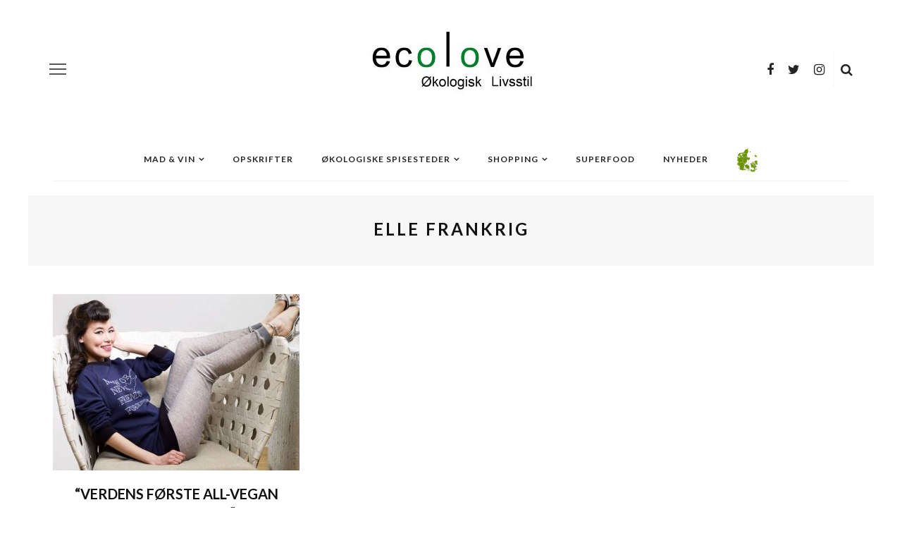

--- FILE ---
content_type: text/html; charset=UTF-8
request_url: https://www.ecolove.dk/tag/elle-frankrig/
body_size: 15809
content:
<!DOCTYPE html>
<html lang="da-DK">
<head>
	<meta charset="UTF-8"/>
	<meta http-equiv="X-UA-Compatible" content="IE=edge">
	<meta name="viewport" content="width=device-width, initial-scale=1.0">
	<link rel="profile" href="https://gmpg.org/xfn/11" />
	<link rel="pingback" href="https://www.ecolove.dk/xmlrpc.php"/>

	<script defer data-domain="ecolove.dk" src="https://plausible.zaptv.com/js/script.js"></script>
	<meta name='robots' content='index, follow, max-image-preview:large, max-snippet:-1, max-video-preview:-1' />

	<!-- This site is optimized with the Yoast SEO plugin v26.8 - https://yoast.com/product/yoast-seo-wordpress/ -->
	<title>Elle Frankrig - EcoLove</title>
	<link rel="canonical" href="https://www.ecolove.dk/tag/elle-frankrig/" />
	<meta property="og:locale" content="da_DK" />
	<meta property="og:type" content="article" />
	<meta property="og:title" content="Elle Frankrig - EcoLove" />
	<meta property="og:url" content="https://www.ecolove.dk/tag/elle-frankrig/" />
	<meta property="og:site_name" content="EcoLove" />
	<script type="application/ld+json" class="yoast-schema-graph">{"@context":"https://schema.org","@graph":[{"@type":"CollectionPage","@id":"https://www.ecolove.dk/tag/elle-frankrig/","url":"https://www.ecolove.dk/tag/elle-frankrig/","name":"Elle Frankrig - EcoLove","isPartOf":{"@id":"https://www.ecolove.dk/#website"},"primaryImageOfPage":{"@id":"https://www.ecolove.dk/tag/elle-frankrig/#primaryimage"},"image":{"@id":"https://www.ecolove.dk/tag/elle-frankrig/#primaryimage"},"thumbnailUrl":"https://www.ecolove.dk/wp-content/uploads/2016/01/Skærmbillede-2016-01-27-kl.-13.06.58.jpg","inLanguage":"da-DK"},{"@type":"ImageObject","inLanguage":"da-DK","@id":"https://www.ecolove.dk/tag/elle-frankrig/#primaryimage","url":"https://www.ecolove.dk/wp-content/uploads/2016/01/Skærmbillede-2016-01-27-kl.-13.06.58.jpg","contentUrl":"https://www.ecolove.dk/wp-content/uploads/2016/01/Skærmbillede-2016-01-27-kl.-13.06.58.jpg","width":715,"height":496},{"@type":"WebSite","@id":"https://www.ecolove.dk/#website","url":"https://www.ecolove.dk/","name":"EcoLove","description":"økologisk livstil","potentialAction":[{"@type":"SearchAction","target":{"@type":"EntryPoint","urlTemplate":"https://www.ecolove.dk/?s={search_term_string}"},"query-input":{"@type":"PropertyValueSpecification","valueRequired":true,"valueName":"search_term_string"}}],"inLanguage":"da-DK"}]}</script>
	<!-- / Yoast SEO plugin. -->


<link rel='dns-prefetch' href='//fonts.googleapis.com' />
<link rel='preconnect' href='https://fonts.gstatic.com' crossorigin />
<link rel="alternate" type="application/rss+xml" title="EcoLove &raquo; Feed" href="https://www.ecolove.dk/feed/" />
<link rel="alternate" type="application/rss+xml" title="EcoLove &raquo;-kommentar-feed" href="https://www.ecolove.dk/comments/feed/" />
<script id="wpp-js" src="https://www.ecolove.dk/wp-content/plugins/wordpress-popular-posts/assets/js/wpp.min.js?ver=7.3.6" data-sampling="0" data-sampling-rate="100" data-api-url="https://www.ecolove.dk/wp-json/wordpress-popular-posts" data-post-id="0" data-token="3c19a2dd2c" data-lang="0" data-debug="0"></script>
<link rel="alternate" type="application/rss+xml" title="EcoLove &raquo; Elle Frankrig-tag-feed" href="https://www.ecolove.dk/tag/elle-frankrig/feed/" />
		<style>
			.lazyload,
			.lazyloading {
				max-width: 100%;
			}
		</style>
		<style id='wp-img-auto-sizes-contain-inline-css'>
img:is([sizes=auto i],[sizes^="auto," i]){contain-intrinsic-size:3000px 1500px}
/*# sourceURL=wp-img-auto-sizes-contain-inline-css */
</style>
<link rel='stylesheet' id='look_ruby_plugin_core_style-css' href='https://www.ecolove.dk/wp-content/plugins/look-ruby-core/assets/core.css?ver=5.4' media='all' />
<link rel='stylesheet' id='google-font-themes-css' href='//fonts.googleapis.com/css?family=Lato%3A400%2C700%7CRaleway%3A600%2C400&#038;font-display=swap&#038;ver=5.4' media='all' />
<style id='wp-emoji-styles-inline-css'>

	img.wp-smiley, img.emoji {
		display: inline !important;
		border: none !important;
		box-shadow: none !important;
		height: 1em !important;
		width: 1em !important;
		margin: 0 0.07em !important;
		vertical-align: -0.1em !important;
		background: none !important;
		padding: 0 !important;
	}
/*# sourceURL=wp-emoji-styles-inline-css */
</style>
<style id='wp-block-library-inline-css'>
:root{--wp-block-synced-color:#7a00df;--wp-block-synced-color--rgb:122,0,223;--wp-bound-block-color:var(--wp-block-synced-color);--wp-editor-canvas-background:#ddd;--wp-admin-theme-color:#007cba;--wp-admin-theme-color--rgb:0,124,186;--wp-admin-theme-color-darker-10:#006ba1;--wp-admin-theme-color-darker-10--rgb:0,107,160.5;--wp-admin-theme-color-darker-20:#005a87;--wp-admin-theme-color-darker-20--rgb:0,90,135;--wp-admin-border-width-focus:2px}@media (min-resolution:192dpi){:root{--wp-admin-border-width-focus:1.5px}}.wp-element-button{cursor:pointer}:root .has-very-light-gray-background-color{background-color:#eee}:root .has-very-dark-gray-background-color{background-color:#313131}:root .has-very-light-gray-color{color:#eee}:root .has-very-dark-gray-color{color:#313131}:root .has-vivid-green-cyan-to-vivid-cyan-blue-gradient-background{background:linear-gradient(135deg,#00d084,#0693e3)}:root .has-purple-crush-gradient-background{background:linear-gradient(135deg,#34e2e4,#4721fb 50%,#ab1dfe)}:root .has-hazy-dawn-gradient-background{background:linear-gradient(135deg,#faaca8,#dad0ec)}:root .has-subdued-olive-gradient-background{background:linear-gradient(135deg,#fafae1,#67a671)}:root .has-atomic-cream-gradient-background{background:linear-gradient(135deg,#fdd79a,#004a59)}:root .has-nightshade-gradient-background{background:linear-gradient(135deg,#330968,#31cdcf)}:root .has-midnight-gradient-background{background:linear-gradient(135deg,#020381,#2874fc)}:root{--wp--preset--font-size--normal:16px;--wp--preset--font-size--huge:42px}.has-regular-font-size{font-size:1em}.has-larger-font-size{font-size:2.625em}.has-normal-font-size{font-size:var(--wp--preset--font-size--normal)}.has-huge-font-size{font-size:var(--wp--preset--font-size--huge)}.has-text-align-center{text-align:center}.has-text-align-left{text-align:left}.has-text-align-right{text-align:right}.has-fit-text{white-space:nowrap!important}#end-resizable-editor-section{display:none}.aligncenter{clear:both}.items-justified-left{justify-content:flex-start}.items-justified-center{justify-content:center}.items-justified-right{justify-content:flex-end}.items-justified-space-between{justify-content:space-between}.screen-reader-text{border:0;clip-path:inset(50%);height:1px;margin:-1px;overflow:hidden;padding:0;position:absolute;width:1px;word-wrap:normal!important}.screen-reader-text:focus{background-color:#ddd;clip-path:none;color:#444;display:block;font-size:1em;height:auto;left:5px;line-height:normal;padding:15px 23px 14px;text-decoration:none;top:5px;width:auto;z-index:100000}html :where(.has-border-color){border-style:solid}html :where([style*=border-top-color]){border-top-style:solid}html :where([style*=border-right-color]){border-right-style:solid}html :where([style*=border-bottom-color]){border-bottom-style:solid}html :where([style*=border-left-color]){border-left-style:solid}html :where([style*=border-width]){border-style:solid}html :where([style*=border-top-width]){border-top-style:solid}html :where([style*=border-right-width]){border-right-style:solid}html :where([style*=border-bottom-width]){border-bottom-style:solid}html :where([style*=border-left-width]){border-left-style:solid}html :where(img[class*=wp-image-]){height:auto;max-width:100%}:where(figure){margin:0 0 1em}html :where(.is-position-sticky){--wp-admin--admin-bar--position-offset:var(--wp-admin--admin-bar--height,0px)}@media screen and (max-width:600px){html :where(.is-position-sticky){--wp-admin--admin-bar--position-offset:0px}}

/*# sourceURL=wp-block-library-inline-css */
</style><style id='global-styles-inline-css'>
:root{--wp--preset--aspect-ratio--square: 1;--wp--preset--aspect-ratio--4-3: 4/3;--wp--preset--aspect-ratio--3-4: 3/4;--wp--preset--aspect-ratio--3-2: 3/2;--wp--preset--aspect-ratio--2-3: 2/3;--wp--preset--aspect-ratio--16-9: 16/9;--wp--preset--aspect-ratio--9-16: 9/16;--wp--preset--color--black: #000000;--wp--preset--color--cyan-bluish-gray: #abb8c3;--wp--preset--color--white: #ffffff;--wp--preset--color--pale-pink: #f78da7;--wp--preset--color--vivid-red: #cf2e2e;--wp--preset--color--luminous-vivid-orange: #ff6900;--wp--preset--color--luminous-vivid-amber: #fcb900;--wp--preset--color--light-green-cyan: #7bdcb5;--wp--preset--color--vivid-green-cyan: #00d084;--wp--preset--color--pale-cyan-blue: #8ed1fc;--wp--preset--color--vivid-cyan-blue: #0693e3;--wp--preset--color--vivid-purple: #9b51e0;--wp--preset--gradient--vivid-cyan-blue-to-vivid-purple: linear-gradient(135deg,rgb(6,147,227) 0%,rgb(155,81,224) 100%);--wp--preset--gradient--light-green-cyan-to-vivid-green-cyan: linear-gradient(135deg,rgb(122,220,180) 0%,rgb(0,208,130) 100%);--wp--preset--gradient--luminous-vivid-amber-to-luminous-vivid-orange: linear-gradient(135deg,rgb(252,185,0) 0%,rgb(255,105,0) 100%);--wp--preset--gradient--luminous-vivid-orange-to-vivid-red: linear-gradient(135deg,rgb(255,105,0) 0%,rgb(207,46,46) 100%);--wp--preset--gradient--very-light-gray-to-cyan-bluish-gray: linear-gradient(135deg,rgb(238,238,238) 0%,rgb(169,184,195) 100%);--wp--preset--gradient--cool-to-warm-spectrum: linear-gradient(135deg,rgb(74,234,220) 0%,rgb(151,120,209) 20%,rgb(207,42,186) 40%,rgb(238,44,130) 60%,rgb(251,105,98) 80%,rgb(254,248,76) 100%);--wp--preset--gradient--blush-light-purple: linear-gradient(135deg,rgb(255,206,236) 0%,rgb(152,150,240) 100%);--wp--preset--gradient--blush-bordeaux: linear-gradient(135deg,rgb(254,205,165) 0%,rgb(254,45,45) 50%,rgb(107,0,62) 100%);--wp--preset--gradient--luminous-dusk: linear-gradient(135deg,rgb(255,203,112) 0%,rgb(199,81,192) 50%,rgb(65,88,208) 100%);--wp--preset--gradient--pale-ocean: linear-gradient(135deg,rgb(255,245,203) 0%,rgb(182,227,212) 50%,rgb(51,167,181) 100%);--wp--preset--gradient--electric-grass: linear-gradient(135deg,rgb(202,248,128) 0%,rgb(113,206,126) 100%);--wp--preset--gradient--midnight: linear-gradient(135deg,rgb(2,3,129) 0%,rgb(40,116,252) 100%);--wp--preset--font-size--small: 13px;--wp--preset--font-size--medium: 20px;--wp--preset--font-size--large: 36px;--wp--preset--font-size--x-large: 42px;--wp--preset--spacing--20: 0.44rem;--wp--preset--spacing--30: 0.67rem;--wp--preset--spacing--40: 1rem;--wp--preset--spacing--50: 1.5rem;--wp--preset--spacing--60: 2.25rem;--wp--preset--spacing--70: 3.38rem;--wp--preset--spacing--80: 5.06rem;--wp--preset--shadow--natural: 6px 6px 9px rgba(0, 0, 0, 0.2);--wp--preset--shadow--deep: 12px 12px 50px rgba(0, 0, 0, 0.4);--wp--preset--shadow--sharp: 6px 6px 0px rgba(0, 0, 0, 0.2);--wp--preset--shadow--outlined: 6px 6px 0px -3px rgb(255, 255, 255), 6px 6px rgb(0, 0, 0);--wp--preset--shadow--crisp: 6px 6px 0px rgb(0, 0, 0);}:where(.is-layout-flex){gap: 0.5em;}:where(.is-layout-grid){gap: 0.5em;}body .is-layout-flex{display: flex;}.is-layout-flex{flex-wrap: wrap;align-items: center;}.is-layout-flex > :is(*, div){margin: 0;}body .is-layout-grid{display: grid;}.is-layout-grid > :is(*, div){margin: 0;}:where(.wp-block-columns.is-layout-flex){gap: 2em;}:where(.wp-block-columns.is-layout-grid){gap: 2em;}:where(.wp-block-post-template.is-layout-flex){gap: 1.25em;}:where(.wp-block-post-template.is-layout-grid){gap: 1.25em;}.has-black-color{color: var(--wp--preset--color--black) !important;}.has-cyan-bluish-gray-color{color: var(--wp--preset--color--cyan-bluish-gray) !important;}.has-white-color{color: var(--wp--preset--color--white) !important;}.has-pale-pink-color{color: var(--wp--preset--color--pale-pink) !important;}.has-vivid-red-color{color: var(--wp--preset--color--vivid-red) !important;}.has-luminous-vivid-orange-color{color: var(--wp--preset--color--luminous-vivid-orange) !important;}.has-luminous-vivid-amber-color{color: var(--wp--preset--color--luminous-vivid-amber) !important;}.has-light-green-cyan-color{color: var(--wp--preset--color--light-green-cyan) !important;}.has-vivid-green-cyan-color{color: var(--wp--preset--color--vivid-green-cyan) !important;}.has-pale-cyan-blue-color{color: var(--wp--preset--color--pale-cyan-blue) !important;}.has-vivid-cyan-blue-color{color: var(--wp--preset--color--vivid-cyan-blue) !important;}.has-vivid-purple-color{color: var(--wp--preset--color--vivid-purple) !important;}.has-black-background-color{background-color: var(--wp--preset--color--black) !important;}.has-cyan-bluish-gray-background-color{background-color: var(--wp--preset--color--cyan-bluish-gray) !important;}.has-white-background-color{background-color: var(--wp--preset--color--white) !important;}.has-pale-pink-background-color{background-color: var(--wp--preset--color--pale-pink) !important;}.has-vivid-red-background-color{background-color: var(--wp--preset--color--vivid-red) !important;}.has-luminous-vivid-orange-background-color{background-color: var(--wp--preset--color--luminous-vivid-orange) !important;}.has-luminous-vivid-amber-background-color{background-color: var(--wp--preset--color--luminous-vivid-amber) !important;}.has-light-green-cyan-background-color{background-color: var(--wp--preset--color--light-green-cyan) !important;}.has-vivid-green-cyan-background-color{background-color: var(--wp--preset--color--vivid-green-cyan) !important;}.has-pale-cyan-blue-background-color{background-color: var(--wp--preset--color--pale-cyan-blue) !important;}.has-vivid-cyan-blue-background-color{background-color: var(--wp--preset--color--vivid-cyan-blue) !important;}.has-vivid-purple-background-color{background-color: var(--wp--preset--color--vivid-purple) !important;}.has-black-border-color{border-color: var(--wp--preset--color--black) !important;}.has-cyan-bluish-gray-border-color{border-color: var(--wp--preset--color--cyan-bluish-gray) !important;}.has-white-border-color{border-color: var(--wp--preset--color--white) !important;}.has-pale-pink-border-color{border-color: var(--wp--preset--color--pale-pink) !important;}.has-vivid-red-border-color{border-color: var(--wp--preset--color--vivid-red) !important;}.has-luminous-vivid-orange-border-color{border-color: var(--wp--preset--color--luminous-vivid-orange) !important;}.has-luminous-vivid-amber-border-color{border-color: var(--wp--preset--color--luminous-vivid-amber) !important;}.has-light-green-cyan-border-color{border-color: var(--wp--preset--color--light-green-cyan) !important;}.has-vivid-green-cyan-border-color{border-color: var(--wp--preset--color--vivid-green-cyan) !important;}.has-pale-cyan-blue-border-color{border-color: var(--wp--preset--color--pale-cyan-blue) !important;}.has-vivid-cyan-blue-border-color{border-color: var(--wp--preset--color--vivid-cyan-blue) !important;}.has-vivid-purple-border-color{border-color: var(--wp--preset--color--vivid-purple) !important;}.has-vivid-cyan-blue-to-vivid-purple-gradient-background{background: var(--wp--preset--gradient--vivid-cyan-blue-to-vivid-purple) !important;}.has-light-green-cyan-to-vivid-green-cyan-gradient-background{background: var(--wp--preset--gradient--light-green-cyan-to-vivid-green-cyan) !important;}.has-luminous-vivid-amber-to-luminous-vivid-orange-gradient-background{background: var(--wp--preset--gradient--luminous-vivid-amber-to-luminous-vivid-orange) !important;}.has-luminous-vivid-orange-to-vivid-red-gradient-background{background: var(--wp--preset--gradient--luminous-vivid-orange-to-vivid-red) !important;}.has-very-light-gray-to-cyan-bluish-gray-gradient-background{background: var(--wp--preset--gradient--very-light-gray-to-cyan-bluish-gray) !important;}.has-cool-to-warm-spectrum-gradient-background{background: var(--wp--preset--gradient--cool-to-warm-spectrum) !important;}.has-blush-light-purple-gradient-background{background: var(--wp--preset--gradient--blush-light-purple) !important;}.has-blush-bordeaux-gradient-background{background: var(--wp--preset--gradient--blush-bordeaux) !important;}.has-luminous-dusk-gradient-background{background: var(--wp--preset--gradient--luminous-dusk) !important;}.has-pale-ocean-gradient-background{background: var(--wp--preset--gradient--pale-ocean) !important;}.has-electric-grass-gradient-background{background: var(--wp--preset--gradient--electric-grass) !important;}.has-midnight-gradient-background{background: var(--wp--preset--gradient--midnight) !important;}.has-small-font-size{font-size: var(--wp--preset--font-size--small) !important;}.has-medium-font-size{font-size: var(--wp--preset--font-size--medium) !important;}.has-large-font-size{font-size: var(--wp--preset--font-size--large) !important;}.has-x-large-font-size{font-size: var(--wp--preset--font-size--x-large) !important;}
/*# sourceURL=global-styles-inline-css */
</style>

<style id='classic-theme-styles-inline-css'>
/*! This file is auto-generated */
.wp-block-button__link{color:#fff;background-color:#32373c;border-radius:9999px;box-shadow:none;text-decoration:none;padding:calc(.667em + 2px) calc(1.333em + 2px);font-size:1.125em}.wp-block-file__button{background:#32373c;color:#fff;text-decoration:none}
/*# sourceURL=/wp-includes/css/classic-themes.min.css */
</style>
<link rel='stylesheet' id='contact-form-7-css' href='https://www.ecolove.dk/wp-content/plugins/contact-form-7/includes/css/styles.css?ver=6.1.4' media='all' />
<link rel='stylesheet' id='menu-image-css' href='https://www.ecolove.dk/wp-content/plugins/menu-image/includes/css/menu-image.css?ver=3.13' media='all' />
<link rel='stylesheet' id='dashicons-css' href='https://www.ecolove.dk/wp-includes/css/dashicons.min.css?ver=130db4b9c5732149816fb9a2adf8510a' media='all' />
<link rel='stylesheet' id='facebook-login-css' href='https://www.ecolove.dk/wp-content/plugins/wp-facebook-login/public/css/facebook-login.css?ver=1.2.3.5' media='all' />
<link rel='stylesheet' id='fontawesome-css-6-css' href='https://www.ecolove.dk/wp-content/plugins/wp-font-awesome/font-awesome/css/fontawesome-all.min.css?ver=1.8.0' media='all' />
<link rel='stylesheet' id='fontawesome-css-4-css' href='https://www.ecolove.dk/wp-content/plugins/wp-font-awesome/font-awesome/css/v4-shims.min.css?ver=1.8.0' media='all' />
<link rel='stylesheet' id='wpos-slick-style-css' href='https://www.ecolove.dk/wp-content/plugins/wp-trending-post-slider-and-widget/assets/css/slick.css?ver=1.8.6' media='all' />
<link rel='stylesheet' id='wtpsw-public-style-css' href='https://www.ecolove.dk/wp-content/plugins/wp-trending-post-slider-and-widget/assets/css/wtpsw-public.css?ver=1.8.6' media='all' />
<link rel='stylesheet' id='wpum-frontend-css' href='https://www.ecolove.dk/wp-content/plugins/wp-user-manager/assets/css/wpum.min.css?ver=2.9.12' media='all' />
<link rel='stylesheet' id='wordpress-popular-posts-css-css' href='https://www.ecolove.dk/wp-content/plugins/wordpress-popular-posts/assets/css/wpp.css?ver=7.3.6' media='all' />
<link rel='stylesheet' id='look_ruby_external_style-css' href='https://www.ecolove.dk/wp-content/themes/look/assets/external/external-style.css?ver=5.4' media='all' />
<link rel='stylesheet' id='look_ruby_main_style-css' href='https://www.ecolove.dk/wp-content/themes/look/assets/css/theme-style.css?ver=5.4' media='all' />
<link rel='stylesheet' id='look_ruby_responsive_style-css' href='https://www.ecolove.dk/wp-content/themes/look/assets/css/theme-responsive.css?ver=5.4' media='all' />
<style id='look_ruby_responsive_style-inline-css'>
h1, h2, h3, h4, h5, h6,.post-counter, .logo-text, .banner-content-wrap, .post-review-score,.woocommerce .price, blockquote{ font-family :Lato;font-weight :700;}input, textarea, h3.comment-reply-title, .comment-title h3,.counter-element-right, .pagination-wrap{ font-family :Raleway;}.post-title.is-big-title{ font-size: 26px; }.post-title.is-medium-title{ font-size: 20px; }.post-title.is-small-title, .post-title.is-mini-title{ font-size: 15px; }.single .post-title.single-title{ font-size: 32px; }.post-excerpt { font-size: 14px; }.entry { line-height:26px;}.main-nav-inner > li > a , .header-style-2 .nav-search-outer {line-height: 60px;height: 60px;}.header-style-2 .logo-image img {max-height: 60px;height: 60px;}#ruby_62810998 .is-absolute{ position: static !important; }
#ruby_62810998 .post-overlay .is-absolute{ padding-top: 10px; }
#ruby_62810998 .post-overlay .post-cat-info{ display: none; }
#ruby_62810998 .post-cat-info{ display: none; }
.grecaptcha-badge{ display: none; }
#newsletterwidget-15{ color: white; }
@media only screen and (max-width: 767px){ .post-excerpt{ display: block;  }}
.gmw-results-wrapper .essb_links.essb_template_jumbo-round-retina{ display: none; }
#ecolove-map-1 .gmw-results-wrapper.gray .posts-list-wrapper{ display: none; }
.main-site-outer { box-shadow: none !important; }
.single-author-wrap{display: none;}
#recipe-fremgangs-container ol{margin-left: 30px;}
.widget{ margin-bottom: 15px}
.widget_nav_menu .menu-item a{margin-bottom: 0; padding-bottom: 0; }
.header-nav-inner .nav-search-wrap{width: 142px;}
.post-cat-info{display: flex; flex-wrap: wrap;justify-content: center;}
.gmw-results-wrapper.grid-gray ul.posts-list-wrapper li.single-post{border:0 !important;box-shadow: 0px 0px 0px white !important;}
.gmw-results-wrapper.grid-gray .bottom-wrapper{display:none;}
.gmw-results-wrapper.grid-gray ul.posts-list-wrapper li.single-post .post-thumbnail{height:250px !important;}
.gmw-results-wrapper.grid-gray ul.posts-list-wrapper .gmw-taxes{
    font-family: Raleway;
    text-transform: uppercase;
    font-weight: 600;
    font-style: normal;
    color: #111 !important;
    font-size: 11px!important;
    text-align: center;
}
.post-wrap .post-title{text-align:center;}
.gmw-results-wrapper.grid-gray ul.posts-list-wrapper .post-content{text-align:center; color: #777;}
.gmw-taxonomy-terms.gmw-taxes.tag {display:none;}
.get-directions-link{
    border-style: solid;
    border-color: black;
    border-width: 1px;
    background-color: yellow;
    padding: 5px;
}
.ecolove-distance{
    text-align: left;
    background-color: white;
    position: absolute;
    padding: 5px;
    margin-left:40px;
    border-style: solid;
    border-color: black;
    border-width: 1px;
}
.page-template-default .single-title.post-title{display:none;}
/** .gmw-form-wrapper .gmw-address-field-wrapper{display:none;} **/
#ecolove-map-1 .gmw-form-wrapper .gmw-address-field-wrapper{display:none;}
#ecolove-map{ display:flex;}
.gmw-form-wrapper .gmw-form-field-wrapper{ padding-right: 5px;}
@media only screen and (max-width: 479px){
    .single-share-bar-inner .share-bar-el i{
        height: 40px;
        width: 40px;
        line-height: 40px;
        font-size: 26px;
        margin-left: 15px;
    }
    .ecolove-category-separator{ display:none;}
}
#ecolove-cat-head-1 .archive-desc{display:none;}
.entry-content ul{
margin-left: 0px;    
}

.blog-listing-wrap .thumbnail-resize img{
    object-fit: cover;
    width: 360px;
    height: 250px;
}
.block-title, .widget-title, section.products > h2{
    font-size:24px !important;
}
.block-title{max-width:50%;}
.gm-style .gm-style-iw{
    width: 150px;
    height: 40px;
    text-align: center;
}

#recipe-icon-left-container .wpb_wrapper{text-align: right;}

@media only screen and (max-width: 479px){
    #recipe-icon-left-container .wpb_wrapper{text-align: center;}
    #recipe-icon-left-container .vc_column-inner{padding-top: 0px;}
    #recipe-icon-left-container .wpb_content_element{margin-bottom: 0px;}
    #recipe-icon-right-container .wpb_wrapper{text-align: center;}
    #recipe-icon-right-container .vc_column-inner{padding-top: 0px;}
    #recipe-icon-right-container .wpb_content_element{margin-bottom: 0px;}
    #recipe-fremgangs-container .vc_column-inner{padding-top: 0px;}
}
#recipe-ingredienser-container .wpb_content_element .wpb_wrapper ul{padding-left: 35px;}

.ruby-page-wrap .post-cat-info,
.ruby-section .post-cat-info{
 display:none;   
}

.ecolove_relatedthumb img{
    object-fit: cover;
/*    width: 100% !important; */
    width: 356px;
    height: 247px !important;
    padding: 10px;  
}
#ecolove_related_posts{
    margin-bottom:60px;
}
#related_posts{
    padding-right: 20px;
    padding-left: 20px;
}
#related_posts ul{
    list-style-type:none
}
.ecolove_relatedcontent{
    padding-left: 10px;
    padding-right: 10px;
    text-align: center;
}
#ecolove_relatedcontent_text{
    color:#777;   
    text-align: center;
    font-size: 14px;
}
.ecolove_relatedthumb{
    text-align: center;
}

#cvr_updated_at{
    pointer-events: none;
}

#ecolove-category-list{
    text-align: center;
    width: 100%;
    vertical-align: middle;
    background-color: #f7f7f7;
    padding-top: 1px;
    padding-bottom: 1px;
    margin-top: 20px
}

#ecolove-category-list h2{
    font-size: 24px;    
    text-transform: uppercase;
    font-weight: 700;
}

.ecolove-category-grid{
    margin-top: 40px;
/*    margin-bottom: 60px; */
}
.ecolove-category-title{
    font-size: 20px;
    text-transform: uppercase;
    font-weight: 700;    
    padding-top: 20px;
    margin-bottom: 30px;
}
/*# sourceURL=look_ruby_responsive_style-inline-css */
</style>
<link rel='stylesheet' id='newsletter-css' href='https://www.ecolove.dk/wp-content/plugins/newsletter/style.css?ver=9.1.1' media='all' />
<link rel="preload" as="style" href="https://fonts.googleapis.com/css?family=Lato:100,300,400,700,900,100italic,300italic,400italic,700italic,900italic%7CRaleway:100,200,300,400,500,600,700,800,900,100italic,200italic,300italic,400italic,500italic,600italic,700italic,800italic,900italic&#038;display=swap&#038;ver=1745909833" /><link rel="stylesheet" href="https://fonts.googleapis.com/css?family=Lato:100,300,400,700,900,100italic,300italic,400italic,700italic,900italic%7CRaleway:100,200,300,400,500,600,700,800,900,100italic,200italic,300italic,400italic,500italic,600italic,700italic,800italic,900italic&#038;display=swap&#038;ver=1745909833" media="print" onload="this.media='all'"><noscript><link rel="stylesheet" href="https://fonts.googleapis.com/css?family=Lato:100,300,400,700,900,100italic,300italic,400italic,700italic,900italic%7CRaleway:100,200,300,400,500,600,700,800,900,100italic,200italic,300italic,400italic,500italic,600italic,700italic,800italic,900italic&#038;display=swap&#038;ver=1745909833" /></noscript><link rel='stylesheet' id='look_ruby_default_style-css' href='https://www.ecolove.dk/wp-content/themes/look-child/style.css?ver=5.4' media='all' />
<link rel='stylesheet' id='editor-css' href='https://www.ecolove.dk/wp-includes/css/editor.min.css?ver=20251204_0928' media='all' />
<script src="https://www.ecolove.dk/wp-includes/js/jquery/jquery.min.js?ver=3.7.1" id="jquery-core-js"></script>
<script src="https://www.ecolove.dk/wp-includes/js/jquery/jquery-migrate.min.js?ver=3.4.1" id="jquery-migrate-js"></script>
<script id="facebook-login-js-extra">
var fbl = {"ajaxurl":"https://www.ecolove.dk/wp-admin/admin-ajax.php","site_url":"https://www.ecolove.dk","scopes":"email,public_profile","appId":"1726726657617920","l18n":{"chrome_ios_alert":"Log ind p\u00e5 facebook og klik derefter p\u00e5 knappen igen"}};
//# sourceURL=facebook-login-js-extra
</script>
<script src="https://www.ecolove.dk/wp-content/plugins/wp-facebook-login/public/js/facebook-login.js?ver=1.2.3.5" id="facebook-login-js"></script>
<script></script><link rel="https://api.w.org/" href="https://www.ecolove.dk/wp-json/" /><link rel="alternate" title="JSON" type="application/json" href="https://www.ecolove.dk/wp-json/wp/v2/tags/5010" /><link rel="EditURI" type="application/rsd+xml" title="RSD" href="https://www.ecolove.dk/xmlrpc.php?rsd" />

<meta name="generator" content="Redux 4.5.10" />
		<!-- GA Google Analytics @ https://m0n.co/ga -->
		<script async src="https://www.googletagmanager.com/gtag/js?id=UA-3335097-11"></script>
		<script>
			window.dataLayer = window.dataLayer || [];
			function gtag(){dataLayer.push(arguments);}
			gtag('js', new Date());
			gtag('config', 'UA-3335097-11');
		</script>

	<script type="text/javascript">
	window._se_plugin_version = '8.1.9';
</script>
<link rel="dns-prefetch" href="//connect.facebook.net" />
            <style id="wpp-loading-animation-styles">@-webkit-keyframes bgslide{from{background-position-x:0}to{background-position-x:-200%}}@keyframes bgslide{from{background-position-x:0}to{background-position-x:-200%}}.wpp-widget-block-placeholder,.wpp-shortcode-placeholder{margin:0 auto;width:60px;height:3px;background:#dd3737;background:linear-gradient(90deg,#dd3737 0%,#571313 10%,#dd3737 100%);background-size:200% auto;border-radius:3px;-webkit-animation:bgslide 1s infinite linear;animation:bgslide 1s infinite linear}</style>
            		<script>
			document.documentElement.className = document.documentElement.className.replace('no-js', 'js');
		</script>
				<style>
			.no-js img.lazyload {
				display: none;
			}

			figure.wp-block-image img.lazyloading {
				min-width: 150px;
			}

			.lazyload,
			.lazyloading {
				--smush-placeholder-width: 100px;
				--smush-placeholder-aspect-ratio: 1/1;
				width: var(--smush-image-width, var(--smush-placeholder-width)) !important;
				aspect-ratio: var(--smush-image-aspect-ratio, var(--smush-placeholder-aspect-ratio)) !important;
			}

						.lazyload, .lazyloading {
				opacity: 0;
			}

			.lazyloaded {
				opacity: 1;
				transition: opacity 400ms;
				transition-delay: 0ms;
			}

					</style>
		<meta name="generator" content="Powered by WPBakery Page Builder - drag and drop page builder for WordPress."/>
<style>.wp-block-gallery.is-cropped .blocks-gallery-item picture{height:100%;width:100%;}</style><link rel="icon" href="https://www.ecolove.dk/wp-content/uploads/2025/04/cropped-logoFacebook-1-36x36.jpg" sizes="32x32" />
<link rel="icon" href="https://www.ecolove.dk/wp-content/uploads/2025/04/cropped-logoFacebook-1-300x300.jpg" sizes="192x192" />
<link rel="apple-touch-icon" href="https://www.ecolove.dk/wp-content/uploads/2025/04/cropped-logoFacebook-1-300x300.jpg" />
<meta name="msapplication-TileImage" content="https://www.ecolove.dk/wp-content/uploads/2025/04/cropped-logoFacebook-1-300x300.jpg" />
<style id="look_ruby_theme_options-dynamic-css" title="dynamic-css" class="redux-options-output">body{background-color:#fff;background-repeat:no-repeat;background-attachment:fixed;background-position:left top;background-size:cover;}.header-banner-wrap{background-color:#fff;background-repeat:repeat;background-attachment:fixed;background-position:center center;background-size:inherit;}.footer-inner{background-color:#111;background-repeat:no-repeat;background-attachment:fixed;background-position:center center;background-size:cover;}body{font-family:Lato,Arial, Helvetica, sans-serif;line-height:26px;font-weight:400;font-style:normal;color:#242424;font-size:16px;}.post-title,.product_title,.widget_recent_entries li{font-family:Lato,Arial, Helvetica, sans-serif;text-transform:uppercase;font-weight:700;font-style:normal;color:#111;}.post-cat-info{font-family:Raleway;text-transform:uppercase;font-weight:600;font-style:normal;color:#111;font-size:11px;}.post-meta-info,.share-bar-total,.block-view-more,.single-tag-wrap,.author-job,.nav-arrow,.comment-metadata time,.comment-list .reply,.edit-link{font-family:Raleway;text-transform:uppercase;font-weight:400;font-style:normal;color:#aaaaaa;font-size:11px;}.main-nav-wrap,.off-canvas-nav-wrap{font-family:Lato,Arial, Helvetica, sans-serif;text-transform:uppercase;letter-spacing:1px;font-weight:700;font-style:normal;font-size:12px;}.top-bar-menu{font-family:Raleway;text-transform:capitalize;font-weight:400;font-style:normal;font-size:13px;}.block-title,.widget-title,section.products > h2{font-family:Lato,Arial, Helvetica, sans-serif;text-transform:uppercase;letter-spacing:1px;font-weight:700;font-style:normal;color:#111;font-size:12px;}</style><noscript><style> .wpb_animate_when_almost_visible { opacity: 1; }</style></noscript></head>
<body class="archive tag tag-elle-frankrig tag-5010 wp-theme-look wp-child-theme-look-child ruby-body is-boxed is-site-bg is-sticky-nav is-social-tooltip wpb-js-composer js-comp-ver-7.2 vc_responsive">
<div class="off-canvas-wrap is-dark-text">
	<div class="off-canvas-inner">

		<a href="#" id="ruby-off-canvas-close-btn"><i class="ruby-close-btn" aria-hidden="true"></i></a>

												<div class="social-link-info clearfix off-canvas-social-wrap"><a class="color-facebook" title="Facebook" href="https://www.facebook.com/EcoLove-957310611026422" target="_blank"><i class="fa-rb fa-facebook"></i></a><a class="color-twitter" title="Twitter" href="https://www.ecolove.dk/" target="_blank"><i class="fa-rb fa-twitter"></i></a><a class="color-instagram" title="Instagram" href="https://instagram.com/ecolove.dk" target="_blank"><i class="fa-rb fa-instagram"></i></a></div>					
		<div id="off-canvas-navigation" class="off-canvas-nav-wrap">
			<ul id="menu-main-menu" class="off-canvas-nav-inner"><li id="menu-item-28746" class="menu-item menu-item-type-post_type menu-item-object-page menu-item-has-children menu-item-28746"><a href="https://www.ecolove.dk/mad-vin/">Mad &#038; vin</a>
<ul class="sub-menu">
	<li id="menu-item-26289" class="menu-item menu-item-type-taxonomy menu-item-object-category menu-item-26289 is-category-3021"><a href="https://www.ecolove.dk/kategori/mad-vin/vin-chokolade/">Økologisk vin &#038; Chokolade</a></li>
	<li id="menu-item-26290" class="menu-item menu-item-type-taxonomy menu-item-object-category menu-item-26290 is-category-71"><a href="https://www.ecolove.dk/kategori/mad-vin/gardbutikker/">Økologiske gårdbutikker</a></li>
	<li id="menu-item-26291" class="menu-item menu-item-type-taxonomy menu-item-object-category menu-item-26291 is-category-4823"><a href="https://www.ecolove.dk/kategori/mad-vin/helsekost/">Helsekost</a></li>
	<li id="menu-item-26292" class="menu-item menu-item-type-taxonomy menu-item-object-category menu-item-26292 is-category-2373"><a href="https://www.ecolove.dk/kategori/mad-vin/okologiske-dagligvarer/">Økologiske dagligvarer</a></li>
	<li id="menu-item-26293" class="menu-item menu-item-type-taxonomy menu-item-object-category menu-item-26293 is-category-2852"><a href="https://www.ecolove.dk/kategori/mad-vin/bager/">Økologisk bager</a></li>
</ul>
</li>
<li id="menu-item-17029" class="megamenu menu-item menu-item-type-post_type menu-item-object-page menu-item-17029"><a href="https://www.ecolove.dk/opskrifter/">Opskrifter</a></li>
<li id="menu-item-26269" class="menu-item menu-item-type-post_type menu-item-object-page menu-item-has-children menu-item-26269"><a href="https://www.ecolove.dk/okologiske-spisesteder/">Økologiske spisesteder</a>
<ul class="sub-menu">
	<li id="menu-item-26274" class="menu-item menu-item-type-taxonomy menu-item-object-category menu-item-26274 is-category-4822"><a href="https://www.ecolove.dk/kategori/okologiske-spisesteder/okologisk-cafe-restauranter/">Økologisk Cafe &amp; Restauranter</a></li>
	<li id="menu-item-26275" class="menu-item menu-item-type-taxonomy menu-item-object-category menu-item-26275 is-category-9260"><a href="https://www.ecolove.dk/kategori/okologiske-spisesteder/vegan-vegetar/">Vegetar &amp; Veganer Cafe &amp; Restauranter</a></li>
</ul>
</li>
<li id="menu-item-26228" class="menu-item menu-item-type-post_type menu-item-object-page menu-item-has-children menu-item-26228"><a href="https://www.ecolove.dk/shopping-guide/" title="Shopping guide">Shopping</a>
<ul class="sub-menu">
	<li id="menu-item-17028" class="megamenu-images menu-item menu-item-type-post_type menu-item-object-page menu-item-17028"><a href="https://www.ecolove.dk/baeredygtig-toj-baeredygtig-mode-okologisk-toj-okologisk-yogatoj-og-fashion/">Bæredygtig mode</a></li>
	<li id="menu-item-17027" class="megamenu-images menu-item menu-item-type-post_type menu-item-object-page menu-item-17027"><a href="https://www.ecolove.dk/bolig/">Bæredygtig bolig</a></li>
	<li id="menu-item-17026" class="megamenu-images menu-item menu-item-type-post_type menu-item-object-page menu-item-17026"><a href="https://www.ecolove.dk/born/">Økologi til børn</a></li>
	<li id="menu-item-17025" class="megamenu-images menu-item menu-item-type-post_type menu-item-object-page menu-item-17025"><a href="https://www.ecolove.dk/hair-beauty/">Hair &#038; Beauty</a></li>
	<li id="menu-item-17024" class="megamenu-images menu-item menu-item-type-post_type menu-item-object-page menu-item-17024"><a href="https://www.ecolove.dk/travel-hotels/">Travel &#038; Hotels</a></li>
</ul>
</li>
<li id="menu-item-23767" class="menu-item menu-item-type-post_type menu-item-object-post menu-item-23767"><a href="https://www.ecolove.dk/superfood-guide/" title="Superfood guide">Superfood</a></li>
<li id="menu-item-28936" class="menu-item menu-item-type-taxonomy menu-item-object-category menu-item-28936 is-category-2"><a href="https://www.ecolove.dk/kategori/nyheder/">Nyheder</a></li>
<li id="menu-item-30064" class="menu-item menu-item-type-custom menu-item-object-custom menu-item-30064"><a href="/kort/" class="menu-image-title-hide menu-image-not-hovered"><span class="menu-image-title-hide menu-image-title">map</span><img width="31" height="36" data-src="https://www.ecolove.dk/wp-content/uploads/2019/05/mapa-dinamarca-01-31x36.jpg" class="menu-image menu-image-title-hide lazyload" alt="mapa dinamarca-01" decoding="async" src="[data-uri]" style="--smush-placeholder-width: 31px; --smush-placeholder-aspect-ratio: 31/36;" /></a></li>
</ul>		</div>

					<div class="off-canvas-widget-section-wrap sidebar-wrap">
				<div class="sidebar-inner">
											<section id="search-4" class="widget widget_search"><form  method="get" action="https://www.ecolove.dk/">
	<div class="ruby-search">
		<span class="ruby-search-input"><input type="text" class="field" placeholder="Search and hit enter" value="" name="s" title="Search for:"/></span>
		<span class="ruby-search-submit"><input type="submit" value="" /><i class="fa-rb fa-search"></i></span>
	</div>
</form>
</section>
		<section id="recent-posts-3" class="widget widget_recent_entries">
		<div class="widget-title block-title"><h3>SENEST NYT</h3></div>
		<ul>
											<li>
					<a href="https://www.ecolove.dk/tulsi-hellig-basilikum-sundhedsmaessige-fordele/">TULSI hellig basilikum &#8211; sundhedsmæssige fordele</a>
									</li>
											<li>
					<a href="https://www.ecolove.dk/kraghojgard-okologi/">Kraghøjgård Økologi</a>
									</li>
											<li>
					<a href="https://www.ecolove.dk/peters-gartneri/">Peters Gartneri</a>
									</li>
											<li>
					<a href="https://www.ecolove.dk/kalo-okologisk-gardbutik/">Kalø Økologisk Gårdbutik</a>
									</li>
											<li>
					<a href="https://www.ecolove.dk/maelkebottesalve/">Mælkebøttesalve</a>
									</li>
					</ul>

		</section><section id="text-5" class="widget widget_text">			<div class="textwidget"><div class="fbl-button" data-redirect="https://www.ecolove.dk/tag/elle-frankrig/" data-fb_nonce="b132854ad6">
			<img data-no-lazy="1" src="https://www.ecolove.dk/wp-content/plugins/wp-facebook-login/public/img/loading.svg" alt="" class="fbl-spinner"/>
		<div class="fb-login-button" data-max-rows="1" onlogin="fbl_loginCheck" data-width="" data-size="large" data-button-type="login_with" data-show-faces="false" data-auth-type="rerequest" data-auto-logout-link="false" data-use-continue-as="true" data-scope="email,public_profile"></div>
		</div>		<script type="text/javascript">
			window.fbl_started = false;
			function fbl_init(){
			    try{
	                window.FB.init({
	                    appId      : '1726726657617920',
	                    cookie     : true,
	                    xfbml      : true,
	                    status     : false,
	                    autoLogAppEvents : true,
	                    version    : 'v6.0'
	                });
	                window.FB.Event.subscribe('xfbml.render', function() {
	                    FBL.renderFinish();
	                } );
	                window.fbl_started = true;
			    } catch (e){}
            }
			window.fbAsyncInit = function() {
			    if( ! window.fbl_started )
                    fbl_init()
			};

            var fbl_interval = window.setInterval(function(){
                if(window.fbl_started)
                    clearInterval(fbl_interval);
                if( !window.fbl_started)
                    fbl_init();
            },100);
			(function(d, s, id) {
				var js, fjs = d.getElementsByTagName(s)[0];
				if (d.getElementById(id)) return;
				js = d.createElement(s); js.id = id;
				js.src = "//connect.facebook.net/da_DK/sdk.js";
				fjs.parentNode.insertBefore(js, fjs);
			}(document, 'script', 'facebook-jssdk'));

		</script></div>
		</section><section id="text-6" class="widget widget_text">			<div class="textwidget"><p><!--
<code>
<script async src="//pagead2.googlesyndication.com/pagead/js/adsbygoogle.js"></script>
<script>
(adsbygoogle = window.adsbygoogle || []).push({
google_ad_client: "ca-pub-5490384523149112",
enable_page_level_ads: true
});
</script>
</code>
--></p>
</div>
		</section>									</div>
			</div>
			</div>
</div><div class="main-site-outer">
	<div class="header-outer header-style-1">
	
				<div class="header-wrap">
			
<div class="header-banner-wrap clearfix">
			<div class="off-canvas-btn-wrap">
	<div class="off-canvas-btn">
		<a href="#" class="ruby-trigger" title="off canvas button">
			<span class="icon-wrap"></span>
		</a>
	</div>
</div>
		<div class="header-social-wrap">
			<div class="social-link-info clearfix header-social-inner"><a class="color-facebook" title="Facebook" href="https://www.facebook.com/EcoLove-957310611026422" target="_blank"><i class="fa-rb fa-facebook"></i></a><a class="color-twitter" title="Twitter" href="https://www.ecolove.dk/" target="_blank"><i class="fa-rb fa-twitter"></i></a><a class="color-instagram" title="Instagram" href="https://instagram.com/ecolove.dk" target="_blank"><i class="fa-rb fa-instagram"></i></a></div>				<div class="banner-search-wrap">
<a href="/search/" title="search" class="banner-search-icon">
	<i class="fa fa-search"></i>
</a>
</div>

	</div>
	<div class="header-logo-wrap"  itemscope  itemtype="https://schema.org/Organization" ><a class="logo-image" href="https://www.ecolove.dk"><img class="logo-img-data lazyload" data-src="https://www.ecolove.dk/wp-content/uploads/2014/04/Ecolove-Logo-orig.jpg" data-srcset="https://www.ecolove.dk/wp-content/uploads/2014/04/Ecolove-Logo-orig.jpg 1x, https://www.ecolove.dk/wp-content/uploads/2014/04/Ecolove-Logo-origx2.jpg 2x" data-src="https://www.ecolove.dk/wp-content/uploads/2014/04/Ecolove-Logo-orig.jpg" alt="EcoLove" style="--smush-placeholder-width: 235px; --smush-placeholder-aspect-ratio: 235/99;max-height: 99px" height="99" width="235" src="[data-uri]" /></a></div>
	<div class="px-w930 px-desktop px-center">
		<div class="an-takeover-274-930x180-wallpaper an-unit"></div>
	</div>
</div>
<div class="header-nav-wrap clearfix">
	<div class="header-nav-inner">
		<div class="ruby-container">
			<div class="header-nav-holder clearfix">
				<div class="off-canvas-btn-wrap">
	<div class="off-canvas-btn">
		<a href="#" class="ruby-trigger" title="off canvas button">
			<span class="icon-wrap"></span>
		</a>
	</div>
</div>
				<nav id="navigation" class="main-nav-wrap"  role="navigation"  itemscope  itemtype="https://schema.org/SiteNavigationElement" >
					<ul id="main-navigation" class="main-nav-inner"><li class="menu-item menu-item-type-post_type menu-item-object-page menu-item-has-children menu-item-28746"><a href="https://www.ecolove.dk/mad-vin/">Mad &#038; vin</a><div class="sub-menu-wrap is-sub-menu"><ul class="sub-menu-inner">	<li class="menu-item menu-item-type-taxonomy menu-item-object-category menu-item-26289 is-category-3021"><a href="https://www.ecolove.dk/kategori/mad-vin/vin-chokolade/">Økologisk vin &#038; Chokolade</a></li>	<li class="menu-item menu-item-type-taxonomy menu-item-object-category menu-item-26290 is-category-71"><a href="https://www.ecolove.dk/kategori/mad-vin/gardbutikker/">Økologiske gårdbutikker</a></li>	<li class="menu-item menu-item-type-taxonomy menu-item-object-category menu-item-26291 is-category-4823"><a href="https://www.ecolove.dk/kategori/mad-vin/helsekost/">Helsekost</a></li>	<li class="menu-item menu-item-type-taxonomy menu-item-object-category menu-item-26292 is-category-2373"><a href="https://www.ecolove.dk/kategori/mad-vin/okologiske-dagligvarer/">Økologiske dagligvarer</a></li>	<li class="menu-item menu-item-type-taxonomy menu-item-object-category menu-item-26293 is-category-2852"><a href="https://www.ecolove.dk/kategori/mad-vin/bager/">Økologisk bager</a></li></ul></div></li><li class="megamenu menu-item menu-item-type-post_type menu-item-object-page menu-item-17029"><a href="https://www.ecolove.dk/opskrifter/">Opskrifter</a></li><li class="menu-item menu-item-type-post_type menu-item-object-page menu-item-has-children menu-item-26269"><a href="https://www.ecolove.dk/okologiske-spisesteder/">Økologiske spisesteder</a><div class="sub-menu-wrap is-sub-menu"><ul class="sub-menu-inner">	<li class="menu-item menu-item-type-taxonomy menu-item-object-category menu-item-26274 is-category-4822"><a href="https://www.ecolove.dk/kategori/okologiske-spisesteder/okologisk-cafe-restauranter/">Økologisk Cafe &amp; Restauranter</a></li>	<li class="menu-item menu-item-type-taxonomy menu-item-object-category menu-item-26275 is-category-9260"><a href="https://www.ecolove.dk/kategori/okologiske-spisesteder/vegan-vegetar/">Vegetar &amp; Veganer Cafe &amp; Restauranter</a></li></ul></div></li><li class="menu-item menu-item-type-post_type menu-item-object-page menu-item-has-children menu-item-26228"><a href="https://www.ecolove.dk/shopping-guide/" title="Shopping guide">Shopping</a><div class="sub-menu-wrap is-sub-menu"><ul class="sub-menu-inner">	<li class="megamenu-images menu-item menu-item-type-post_type menu-item-object-page menu-item-17028"><a href="https://www.ecolove.dk/baeredygtig-toj-baeredygtig-mode-okologisk-toj-okologisk-yogatoj-og-fashion/">Bæredygtig mode</a></li>	<li class="megamenu-images menu-item menu-item-type-post_type menu-item-object-page menu-item-17027"><a href="https://www.ecolove.dk/bolig/">Bæredygtig bolig</a></li>	<li class="megamenu-images menu-item menu-item-type-post_type menu-item-object-page menu-item-17026"><a href="https://www.ecolove.dk/born/">Økologi til børn</a></li>	<li class="megamenu-images menu-item menu-item-type-post_type menu-item-object-page menu-item-17025"><a href="https://www.ecolove.dk/hair-beauty/">Hair &#038; Beauty</a></li>	<li class="megamenu-images menu-item menu-item-type-post_type menu-item-object-page menu-item-17024"><a href="https://www.ecolove.dk/travel-hotels/">Travel &#038; Hotels</a></li></ul></div></li><li class="menu-item menu-item-type-post_type menu-item-object-post menu-item-23767"><a href="https://www.ecolove.dk/superfood-guide/" title="Superfood guide">Superfood</a></li><li class="menu-item menu-item-type-taxonomy menu-item-object-category menu-item-28936 is-category-2"><a href="https://www.ecolove.dk/kategori/nyheder/">Nyheder</a></li><li class="menu-item menu-item-type-custom menu-item-object-custom menu-item-30064"><a href="/kort/" class="menu-image-title-hide menu-image-not-hovered"><span class="menu-image-title-hide menu-image-title">map</span><img width="31" height="36" data-src="https://www.ecolove.dk/wp-content/uploads/2019/05/mapa-dinamarca-01-31x36.jpg" class="menu-image menu-image-title-hide lazyload" alt="mapa dinamarca-01" decoding="async" src="[data-uri]" style="--smush-placeholder-width: 31px; --smush-placeholder-aspect-ratio: 31/36;" /></a></li></ul>				</nav>
				<div class="header-logo-mobile-wrap"><a class="logo-image-mobile" href="https://www.ecolove.dk"><img class="logo-img-data lazyload" data-src="https://www.ecolove.dk/wp-content/uploads/2019/08/ecolove-mobile-002.jpg" alt="EcoLove" height="24" width="114" src="[data-uri]" style="--smush-placeholder-width: 114px; --smush-placeholder-aspect-ratio: 114/24;"></a></div>				<div class="nav-search-wrap">
	<a href="/search-mobile/" title="search" class="banner-search-icon">
		<i class="fas fa-map-marker-alt"></i>
	</a>
</div>
			</div>
		</div>
	</div>
</div>
		</div>
		
	
	<div id="ruby-banner-search-form" class="banner-search-form-wrap mfp-hide mfp-animation">
		<div class="banner-search-form-inner">
			<form  method="get" action="https://www.ecolove.dk/">
	<div class="ruby-search">
		<span class="ruby-search-input"><input type="text" class="field" placeholder="Search and hit enter" value="" name="s" title="Search for:"/></span>
		<span class="ruby-search-submit"><input type="submit" value="" /><i class="fa-rb fa-search"></i></span>
	</div>
</form>
		</div>
	</div>

</div>
	<div class="main-site-wrap">
		<div class="an-display-2031-320x320-mobil-top-placement an-unit"></div>
		<div class="main-site-mask"></div>
		<div id="ruby-site-content" class="main-site-content-wrap clearfix">
<div class="archive-page-header"><div class="archive-title-wrap"><h1 class="archive-title post-title">Elle Frankrig</h1></div></div><div class="ruby-page-wrap ruby-section row blog-wrap is-layout_grid no-big-first is-sidebar-none ruby-container"><div class="ruby-content-wrap blog-inner content-without-sidebar col-xs-12"><div class="blog-listing-wrap"><div class="blog-content-wrap row"><div class="col-sm-4 col-xs-12"><article itemscope itemtype="https://schema.org/Article" class="post-wrap post-grid is-center post-15988 post type-post status-publish format-standard has-post-thumbnail hentry category-nyheder tag-verdens-forste-all-vegan-fashion-brand tag-alicia-silverstone tag-business-insider tag-chicagoan-leanne-mai-ly-hilgart tag-elle-frankrig tag-new-york-fashion-week tag-og-emily-deschanel tag-og-mange-flere-steder-celebrity-fans-omfatter-angela-kinsey tag-vaute tag-veganer-tojmaerke tag-wwd">
			<div class="post-thumb-outer">
			<div class=" post-thumb is-image ruby-holder"><a href="https://www.ecolove.dk/verdens-forste-all-vegan-fashion-brand/" title="&#8220;Verdens første All-Vegan Fashion Brand.&#8221;" rel="bookmark"><span class="thumbnail-resize"><img width="360" height="250" src="https://www.ecolove.dk/wp-content/uploads/2016/01/Skærmbillede-2016-01-27-kl.-13.06.58-360x250.jpg" class="attachment-look_ruby_360_250 size-look_ruby_360_250 wp-post-image" alt="" decoding="async" fetchpriority="high" srcset="https://www.ecolove.dk/wp-content/uploads/2016/01/Skærmbillede-2016-01-27-kl.-13.06.58-360x250.jpg 360w, https://www.ecolove.dk/wp-content/uploads/2016/01/Skærmbillede-2016-01-27-kl.-13.06.58-300x208.jpg 300w, https://www.ecolove.dk/wp-content/uploads/2016/01/Skærmbillede-2016-01-27-kl.-13.06.58-24x17.jpg 24w, https://www.ecolove.dk/wp-content/uploads/2016/01/Skærmbillede-2016-01-27-kl.-13.06.58-36x25.jpg 36w, https://www.ecolove.dk/wp-content/uploads/2016/01/Skærmbillede-2016-01-27-kl.-13.06.58-48x33.jpg 48w, https://www.ecolove.dk/wp-content/uploads/2016/01/Skærmbillede-2016-01-27-kl.-13.06.58.jpg 715w" sizes="(max-width: 360px) 100vw, 360px" /></span></a></div>								</div>
		<div class="post-header">
		<div class="post-cat-info is-relative"><a class="cat-info-el is-cat-2" href="https://www.ecolove.dk/kategori/nyheder/" rel="category tag">Nyheder om Økologi Bæredygtighed Klima og Miljø</a></div>		<header class="entry-header">
			<h3 class="post-title is-medium-title" itemprop="headline"><a href="https://www.ecolove.dk/verdens-forste-all-vegan-fashion-brand/" title="&#8220;Verdens første All-Vegan Fashion Brand.&#8221;">&#8220;Verdens første All-Vegan Fashion Brand.&#8221;</a></h3>		</header>
<!-- EBG 15-08-2019 -->
		<div id="ecolove-meta-5010"></div>
		<!-- EBG 15-08-2019 -->
	</div>
	<div class="post-excerpt"><p>VAUTE (&#8220;Haute&#8221; med et &#8220;V&#8221; for Vegansk, udtales &#8220;Vote&#8221;) er &#8220;Verdens første All-Vegan Fashion Brand.&#8221; baseret i Brooklyn. VAUTE blev</p>
</div>	<footer class="article-footer">
					</footer>
	<aside class="post-meta hidden">
	<meta itemprop="mainEntityOfPage" content="https://www.ecolove.dk/verdens-forste-all-vegan-fashion-brand/">
	<span class="vcard author" itemprop="author" content="Ecolove"><span class="fn">Ecolove</span></span>
	<time class="date published entry-date" datetime="2016-01-27T13:07:07+00:00" content="2016-01-27T13:07:07+00:00" itemprop="datePublished">januar, 2016</time>
	<meta class="updated" itemprop="dateModified" content="2016-01-27T13:07:07+00:00">
	<span itemprop="publisher" itemscope itemtype="https://schema.org/Organization">
		<meta itemprop="name" content="EcoLove">
		<span itemprop="logo" itemscope itemtype="https://schema.org/ImageObject">
		<meta itemprop="url" content="https://www.ecolove.dk/wp-content/uploads/2014/04/Ecolove-Logo-orig.jpg">
		</span>
	</span>
		<span itemprop="image" itemscope itemtype="https://schema.org/ImageObject">
		<meta itemprop="url" content="https://www.ecolove.dk/wp-content/uploads/2016/01/Skærmbillede-2016-01-27-kl.-13.06.58.jpg">
		<meta itemprop="width" content="715">
		<meta itemprop="height" content="496">
	</span>
	</aside>
</article>
</div></div></div><div class="clearfix"></div></div></div></div>

<footer id="footer" class="footer-wrap is-light-text"  itemscope  itemtype="https://schema.org/WPFooter" >
	<div class="top-footer-wrap">
	<div class="top-footer-inner">
			</div>
</div>
	<div class="footer-inner">
			<div class="column-footer-wrap">
		<div class="ruby-container row">
			<div class="column-footer-inner">
				<div class="sidebar-footer sidebar-wrap col-sm-4 col-xs-12" role="complementary">
					<section id="text-14" class="widget widget_text"><div class="widget-title block-title"><h3>Om os</h3></div>			<div class="textwidget"><p><span style="font-size: 14px;">ecolove er en livsstilsportal om økologi &amp; bæredygtighed.</span></p>
</div>
		</section><section id="text-16" class="widget widget_text">			<div class="textwidget"><p><span style="font-size: 14px;">Her finder du økologiske spisesteder, økologiske gårdbutikker, økologiske bager, økologisk tøj til børn og voksne, økologisk hudpleje, grøn frisør, bæredygtigt boligtilbehør og grønne rejser.</span></p>
</div>
		</section><section id="text-17" class="widget widget_text">			<div class="textwidget"><p><span style="font-size: 14px;">Du vil dagligt finde nyheder om økologi, miljøet og bæredygtighed.</span></p>
</div>
		</section><section id="text-18" class="widget widget_text">			<div class="textwidget"><p><span style="font-size: 14px;">Vores madopskrifter bliver opdateret dagligt med sunde, økologiske og såvidt muligt bæredygtige retter.</span></p>
</div>
		</section><section id="text-19" class="widget widget_text">			<div class="textwidget"><p><span style="font-size: 14px;">Vi håber du finder hvad du søger.</span></p>
</div>
		</section>				</div>
				<div class="sidebar-footer sidebar-wrap col-sm-4 col-xs-12" role="complementary">
					<section id="nav_menu-8" class="widget widget_nav_menu"><div class="widget-title block-title"><h3>Information</h3></div><div class="menu-about-us-container"><ul id="menu-about-us" class="menu"><li id="menu-item-26297" class="menu-item menu-item-type-post_type menu-item-object-page menu-item-26297"><a href="https://www.ecolove.dk/kontakt/">Kontakt</a></li>
<li id="menu-item-26298" class="menu-item menu-item-type-post_type menu-item-object-page menu-item-26298"><a href="https://www.ecolove.dk/kontakt/">Annoncering</a></li>
<li id="menu-item-26299" class="menu-item menu-item-type-post_type menu-item-object-post menu-item-26299"><a href="https://www.ecolove.dk/okologi-biodynamik/">Hvad er økologi &#038; biodynamik?</a></li>
<li id="menu-item-26302" class="menu-item menu-item-type-taxonomy menu-item-object-category menu-item-26302 is-category-2302"><a href="https://www.ecolove.dk/kategori/maerkningsordningerne/">Hvad betyder mærkerne?</a></li>
</ul></div></section><section id="text-8" class="widget widget_text">			<div class="textwidget"><p>2020 ecolove.dk</p>
</div>
		</section>				</div>
				<div class="sidebar-footer sidebar-wrap col-sm-4 col-xs-12" role="complementary">
					<section id="newsletterwidget-15" class="widget widget_newsletterwidget"><div class="widget-title block-title"><h3>Nyhedsbrev</h3></div>Tilmeld dig her for at få de seneste nyheder om økologisk livsstil.

<div class="tnp tnp-subscription tnp-widget">
<form method="post" action="https://www.ecolove.dk/wp-admin/admin-ajax.php?action=tnp&amp;na=s">
<input type="hidden" name="nr" value="widget">
<input type="hidden" name="nlang" value="">
<div class="tnp-field tnp-field-email"><label for="tnp-1">Email</label>
<input class="tnp-email" type="email" name="ne" id="tnp-1" value="" placeholder="" required></div>
<div class="tnp-field tnp-field-button" style="text-align: left"><input class="tnp-submit" type="submit" value="Tilmeld" style="">
</div>
</form>
</div>
</section>				</div>
			</div>
		</div>
	</div>
			</div>
</footer></div>
</div>
<script type="speculationrules">
{"prefetch":[{"source":"document","where":{"and":[{"href_matches":"/*"},{"not":{"href_matches":["/wp-*.php","/wp-admin/*","/wp-content/uploads/*","/wp-content/*","/wp-content/plugins/*","/wp-content/themes/look-child/*","/wp-content/themes/look/*","/*\\?(.+)"]}},{"not":{"selector_matches":"a[rel~=\"nofollow\"]"}},{"not":{"selector_matches":".no-prefetch, .no-prefetch a"}}]},"eagerness":"conservative"}]}
</script>
<script src="https://www.ecolove.dk/wp-content/plugins/look-ruby-core/assets/core.js?ver=5.4" id="look_ruby_plugin_core_scripts-js"></script>
<script src="https://www.ecolove.dk/wp-includes/js/dist/hooks.min.js?ver=dd5603f07f9220ed27f1" id="wp-hooks-js"></script>
<script src="https://www.ecolove.dk/wp-includes/js/dist/i18n.min.js?ver=c26c3dc7bed366793375" id="wp-i18n-js"></script>
<script id="wp-i18n-js-after">
wp.i18n.setLocaleData( { 'text direction\u0004ltr': [ 'ltr' ] } );
//# sourceURL=wp-i18n-js-after
</script>
<script src="https://www.ecolove.dk/wp-content/plugins/contact-form-7/includes/swv/js/index.js?ver=6.1.4" id="swv-js"></script>
<script id="contact-form-7-js-translations">
( function( domain, translations ) {
	var localeData = translations.locale_data[ domain ] || translations.locale_data.messages;
	localeData[""].domain = domain;
	wp.i18n.setLocaleData( localeData, domain );
} )( "contact-form-7", {"translation-revision-date":"2026-01-19 09:25:20+0000","generator":"GlotPress\/4.0.3","domain":"messages","locale_data":{"messages":{"":{"domain":"messages","plural-forms":"nplurals=2; plural=n != 1;","lang":"da_DK"},"This contact form is placed in the wrong place.":["Denne kontaktformular er placeret det forkerte sted."],"Error:":["Fejl:"]}},"comment":{"reference":"includes\/js\/index.js"}} );
//# sourceURL=contact-form-7-js-translations
</script>
<script id="contact-form-7-js-before">
var wpcf7 = {
    "api": {
        "root": "https:\/\/www.ecolove.dk\/wp-json\/",
        "namespace": "contact-form-7\/v1"
    }
};
//# sourceURL=contact-form-7-js-before
</script>
<script src="https://www.ecolove.dk/wp-content/plugins/contact-form-7/includes/js/index.js?ver=6.1.4" id="contact-form-7-js"></script>
<script id="wtpsw-public-script-js-extra">
var Wtpsw = {"elementor_preview":"0","ajaxurl":"https://www.ecolove.dk/wp-admin/admin-ajax.php","is_mobile":"0","is_avada":"0","is_rtl":"0","post_view_count":"0","data_nonce":"3ccd0e1b24"};
//# sourceURL=wtpsw-public-script-js-extra
</script>
<script src="https://www.ecolove.dk/wp-content/plugins/wp-trending-post-slider-and-widget/assets/js/wtpsw-public.js?ver=1.8.6" id="wtpsw-public-script-js"></script>
<script src="https://www.ecolove.dk/wp-content/themes/look/assets/external/external-script.js?ver=5.4" id="look_ruby_external_script-js"></script>
<script id="look_ruby_main_script-js-extra">
var look_ruby_ajax_url = "https://www.ecolove.dk/wp-admin/admin-ajax.php";
var look_ruby_to_top = "1";
var look_ruby_single_image_popup = "1";
//# sourceURL=look_ruby_main_script-js-extra
</script>
<script src="https://www.ecolove.dk/wp-content/themes/look/assets/js/theme-script.js?ver=5.4" id="look_ruby_main_script-js"></script>
<script id="newsletter-js-extra">
var newsletter_data = {"action_url":"https://www.ecolove.dk/wp-admin/admin-ajax.php"};
//# sourceURL=newsletter-js-extra
</script>
<script src="https://www.ecolove.dk/wp-content/plugins/newsletter/main.js?ver=9.1.1" id="newsletter-js"></script>
<script id="smush-lazy-load-js-before">
var smushLazyLoadOptions = {"autoResizingEnabled":false,"autoResizeOptions":{"precision":5,"skipAutoWidth":true}};
//# sourceURL=smush-lazy-load-js-before
</script>
<script src="https://www.ecolove.dk/wp-content/plugins/wp-smushit/app/assets/js/smush-lazy-load.min.js?ver=3.23.2" id="smush-lazy-load-js"></script>
<script id="wp-emoji-settings" type="application/json">
{"baseUrl":"https://s.w.org/images/core/emoji/17.0.2/72x72/","ext":".png","svgUrl":"https://s.w.org/images/core/emoji/17.0.2/svg/","svgExt":".svg","source":{"concatemoji":"https://www.ecolove.dk/wp-includes/js/wp-emoji-release.min.js?ver=130db4b9c5732149816fb9a2adf8510a"}}
</script>
<script type="module">
/*! This file is auto-generated */
const a=JSON.parse(document.getElementById("wp-emoji-settings").textContent),o=(window._wpemojiSettings=a,"wpEmojiSettingsSupports"),s=["flag","emoji"];function i(e){try{var t={supportTests:e,timestamp:(new Date).valueOf()};sessionStorage.setItem(o,JSON.stringify(t))}catch(e){}}function c(e,t,n){e.clearRect(0,0,e.canvas.width,e.canvas.height),e.fillText(t,0,0);t=new Uint32Array(e.getImageData(0,0,e.canvas.width,e.canvas.height).data);e.clearRect(0,0,e.canvas.width,e.canvas.height),e.fillText(n,0,0);const a=new Uint32Array(e.getImageData(0,0,e.canvas.width,e.canvas.height).data);return t.every((e,t)=>e===a[t])}function p(e,t){e.clearRect(0,0,e.canvas.width,e.canvas.height),e.fillText(t,0,0);var n=e.getImageData(16,16,1,1);for(let e=0;e<n.data.length;e++)if(0!==n.data[e])return!1;return!0}function u(e,t,n,a){switch(t){case"flag":return n(e,"\ud83c\udff3\ufe0f\u200d\u26a7\ufe0f","\ud83c\udff3\ufe0f\u200b\u26a7\ufe0f")?!1:!n(e,"\ud83c\udde8\ud83c\uddf6","\ud83c\udde8\u200b\ud83c\uddf6")&&!n(e,"\ud83c\udff4\udb40\udc67\udb40\udc62\udb40\udc65\udb40\udc6e\udb40\udc67\udb40\udc7f","\ud83c\udff4\u200b\udb40\udc67\u200b\udb40\udc62\u200b\udb40\udc65\u200b\udb40\udc6e\u200b\udb40\udc67\u200b\udb40\udc7f");case"emoji":return!a(e,"\ud83e\u1fac8")}return!1}function f(e,t,n,a){let r;const o=(r="undefined"!=typeof WorkerGlobalScope&&self instanceof WorkerGlobalScope?new OffscreenCanvas(300,150):document.createElement("canvas")).getContext("2d",{willReadFrequently:!0}),s=(o.textBaseline="top",o.font="600 32px Arial",{});return e.forEach(e=>{s[e]=t(o,e,n,a)}),s}function r(e){var t=document.createElement("script");t.src=e,t.defer=!0,document.head.appendChild(t)}a.supports={everything:!0,everythingExceptFlag:!0},new Promise(t=>{let n=function(){try{var e=JSON.parse(sessionStorage.getItem(o));if("object"==typeof e&&"number"==typeof e.timestamp&&(new Date).valueOf()<e.timestamp+604800&&"object"==typeof e.supportTests)return e.supportTests}catch(e){}return null}();if(!n){if("undefined"!=typeof Worker&&"undefined"!=typeof OffscreenCanvas&&"undefined"!=typeof URL&&URL.createObjectURL&&"undefined"!=typeof Blob)try{var e="postMessage("+f.toString()+"("+[JSON.stringify(s),u.toString(),c.toString(),p.toString()].join(",")+"));",a=new Blob([e],{type:"text/javascript"});const r=new Worker(URL.createObjectURL(a),{name:"wpTestEmojiSupports"});return void(r.onmessage=e=>{i(n=e.data),r.terminate(),t(n)})}catch(e){}i(n=f(s,u,c,p))}t(n)}).then(e=>{for(const n in e)a.supports[n]=e[n],a.supports.everything=a.supports.everything&&a.supports[n],"flag"!==n&&(a.supports.everythingExceptFlag=a.supports.everythingExceptFlag&&a.supports[n]);var t;a.supports.everythingExceptFlag=a.supports.everythingExceptFlag&&!a.supports.flag,a.supports.everything||((t=a.source||{}).concatemoji?r(t.concatemoji):t.wpemoji&&t.twemoji&&(r(t.twemoji),r(t.wpemoji)))});
//# sourceURL=https://www.ecolove.dk/wp-includes/js/wp-emoji-loader.min.js
</script>
<script></script><script defer src="https://static.cloudflareinsights.com/beacon.min.js/vcd15cbe7772f49c399c6a5babf22c1241717689176015" integrity="sha512-ZpsOmlRQV6y907TI0dKBHq9Md29nnaEIPlkf84rnaERnq6zvWvPUqr2ft8M1aS28oN72PdrCzSjY4U6VaAw1EQ==" data-cf-beacon='{"version":"2024.11.0","token":"8f35723634ef4cb89bcb0733ec0d1518","r":1,"server_timing":{"name":{"cfCacheStatus":true,"cfEdge":true,"cfExtPri":true,"cfL4":true,"cfOrigin":true,"cfSpeedBrain":true},"location_startswith":null}}' crossorigin="anonymous"></script>
</body>
</html>


--- FILE ---
content_type: text/css; charset=utf-8
request_url: https://www.ecolove.dk/wp-content/themes/look/assets/css/theme-responsive.css?ver=5.4
body_size: 6903
content:
/*--------------------------------------------------------------
>>> TABLE OF CONTENTS:
----------------------------------------------------------------
1.0 - X > 1400px
2.0 - 992px < X < 1199px
3.0 - X < 992px
4.0 - 768px < X < 992px
5.0 - X < 768px
6.0 - 480px < X < 768px
7.0 - X < 480px
--------------------------------------------------------------*/

/*--------------------------------------------------------------
    1. X > 1400px
--------------------------------------------------------------*/
@media only screen and (min-width: 1400px) {

    .header-banner-wrap .off-canvas-btn-wrap {
        left: 100px;
    }

    .header-social-wrap {
        right: 100px;
    }

    /* post fullwidth slider */
    body:not(.is-boxed) .post-slider-fw, body:not(.is-boxed) .ruby-slider-fw.slider-init {
        height: 620px;
    }

    body:not(.is-boxed) .fw-block-slider-fw, body:not(.is-boxed) .feat-wrap .slider-wrap.is-fw-slider {
        margin-left: 100px;
        margin-right: 100px;
    }

    body:not(.is-boxed) .post-carousel, body:not(.is-boxed) .ruby-carousel.slider-init {
        height: 620px;
    }

    .post-slider-hw, .ruby-slider-hw.slider-init {
        height: 520px;
    }

    .ruby-carousel-1.slider-init {
        height: 385px;
    }

    /* post fullwidth slider 2 */
    body .post-slider-fw-2 {
        height: 740px !important;
    }

    .ruby-slider-fw-2.slider-init {
        height: 740px !important;
    }

    .p-outer-nav {
        padding: 30px 20px 36px 20px !important;
        max-width: 250px !important;
    }

    .p-outer-nav .post-thumb-outer .post-thumb img {
        max-width: 210px !important;
        height: 220px !important;
        width: 100%;
    }

    .content-overlay .post-title.is-big-title a {
        font-size: 1.3em !important;
        line-height: 1.1;
    }

}

/*--------------------------------------------------------------
    1. X > 1200px
--------------------------------------------------------------*/
@media only screen and (min-width: 1200px) {

    .post-list .ruby-holder {
        min-height: 248px;
    }

    .post-grid-small-s .ruby-holder {
        min-height: 214px;
    }

    .post-grid-small .ruby-holder {
        min-height: 237px;
    }

    .fw-block .post-grid-small .ruby-holder {
        min-height: 267px;
    }

    .fw-block .post-grid-small-s .ruby-holder {
        min-height: 241px;
    }

    .sb-widget-post .post-grid-small-s .ruby-holder {
        min-height: 285px;
    }

    .sb-widget-post .post-grid-small .ruby-holder {
        min-height: 220px;
    }

    .sb-widget-post .post-overlay .ruby-holder {
        min-height: 222px;
    }

    .fw-block-slider-hw .post-grid-small-s .ruby-holder {
        min-height: 234px;
    }

    .fw-block-grid .post-classic .ruby-holder {
        min-height: 427px;
    }

    .fw-block-grid .post-grid-small-s .ruby-holder {
        min-height: 199px;
    }

    .post-grid .ruby-holder {
        min-height: 243px;
    }

    .post-overlay .ruby-holder {
        min-height: 250px;
    }

    .post-classic .ruby-holder {
        min-height: 506px;
    }

    .post-list-small .ruby-holder {
        min-height: 80px;
    }

    .hs-block .post-grid .ruby-holder {
        min-height: 248px;
    }

    .hs-block-7 .post-overlay .ruby-holder {
        min-height: 328px;
    }

    .hs-block-8 .post-classic .ruby-holder {
        min-height: 324px;
    }

    .hs-block-8 .post-grid-small-s .ruby-holder {
        min-height: 167px;
    }

    .hs-block .post-grid-small .ruby-holder {
        min-height: 237px;
    }

    .single-thumb-outer .ruby-holder {
        min-height: 300px;
    }

    .single-related-wrap .post-grid-small-s .ruby-holder {
        min-height: 213px;
    }

    .archive-page-header:not(.has-bg-image) {
        height: 100px;
    }

    /* fw slider 2 */
    body .post-slider-fw-2 {
        height: 640px;
    }

    .ruby-slider-fw-2.slider-init {
        height: 640px;
    }

    .p-outer-nav {
        right: 100px;
        top: 50%;
        -webkit-transform: translate3d(0px, -50%, 0px);
        transform: translate3d(0px, -50%, 0px);
        max-width: 330px;
    }

    .p-outer-nav {
        padding: 25px 15px 31px 15px !important;
        max-width: 210px !important;
    }

    .p-outer-nav .post-thumb-outer .post-thumb img {
        max-width: 180px !important;
        height: 190px !important;
        width: 100%;
    }

    .content-overlay .post-title.is-big-title a {
        font-size: 1em;
    }

}

@media only screen and (min-width: 1024px) {
    .post-share-bar-inner > a.icon-whatsapp,
    .single-share-bar-inner > a.icon-whatsapp {
        display: none;
    }
}

/*--------------------------------------------------------------
    2. 992px < X < 1199px
--------------------------------------------------------------*/
@media only screen and (max-width: 1199px) and (min-width: 992px) {

    .ruby-container {
        max-width: 964px !important;
    }

    .header-banner-wrap .off-canvas-btn-wrap {
        left: 20px;
    }

    .header-social-wrap {
        right: 20px;
    }

    .post-slider-fw, .ruby-slider-fw.slider-init {
        height: 480px;
    }

    .post-carousel, .ruby-carousel.slider-init {
        height: 480px;
    }

    .is-widget-post-slider .slider-init {
        height: 320px;
    }

    .ruby-slider-nav-small {
        display: none;
    }

    /* block content wrap */
    .block-content-wrap {
        margin-left: -15px;
        margin-right: -15px;
    }

    /* sidebar */
    .sidebar-wrap {
        padding-left: 40px;
    }

    .is-sidebar-left .sidebar-wrap {
        padding-right: 40px;
        padding-left: 0;
    }

    /* slider loading */
    .ruby-slider-hw-nav.slider-init {
        height: 240px;
    }

    .fw-block-video .block-header-wrap {
        margin-left: -15px;
        margin-right: -15px;
    }

    /* post wrap */
    .post-list {
        margin-left: 15px;
        margin-right: 15px;
        padding-bottom: 30px;
        margin-bottom: 30px;
    }

    .post-grid {
        padding-left: 15px;
        padding-right: 15px;
        margin-bottom: 40px;
    }

    .post-classic {
        margin-left: 15px;
        margin-right: 15px;
        margin-bottom: 30px;
        padding-bottom: 25px;
    }

    .post-classic .entry,
    .post-classic .post-excerpt {
        margin-top: 30px;
    }

    .ruby-slider-hw-nav {
        margin-top: 30px;
    }

    .ruby-slider-hw-nav .post-wrap {
        padding-left: 10px;
        padding-right: 10px;
    }

    .fw-block-grid .post-wrap {
        padding-left: 15px;
        padding-right: 15px;
    }

    .fw-block-grid .is-right-col .post-wrap {
        margin-bottom: 30px;
    }

    .post-grid-small, .post-grid-small-s {
        margin-bottom: 40px;
    }

    .post-grid-small .post-header-inner {
        margin-left: 5px;
        margin-right: 5px;
        padding: 8px 5px;
    }

    .post-wrap.post-list .is-left-col {
        padding-right: 15px;
    }

    .post-wrap.post-list .is-right-col {
        padding-left: 15px;
    }

    /* title font */
    .post-title > * {
        font-size: .85em;
    }

    .single .post-title.single-title h1 {
        font-size: .8em;
    }

    .post-title.is-big-title > *, .single .post-title.single-title h1 {
        line-height: 1.3;
    }

    .post-title.is-medium-title > * {
        line-height: 1.4;
    }

    .post-title.is-small-title > *, .post-title.is-mini-title > * {
        font-size: .9em;
    }

    /* footer  */
    .column-footer-inner {
        margin-left: -20px;
        margin-right: -20px;
    }

    #footer .sidebar-wrap.sidebar-footer {
        padding-left: 20px;
        padding-right: 20px;
    }

    .hs-block-7 .is-left-col, .hs-block-7 .is-right-col {
        padding-left: 15px;
        padding-right: 15px;
    }

    .single.is-left-margin .single-entry {
        margin-left: 0;
    }

    .archive-page-header {
        height: 120px;
    }

    .fw-block-grid-overlay .post-overlay-small .post-thumb {
        max-height: 205px;
    }

    /* fw slider 2 */
    body .post-slider-fw-2 {
        height: 540px;
    }

    .ruby-slider-fw-2.slider-init {
        height: 540px;
    }

    .p-outer-nav {
        right: 30px;
        padding: 20px 15px 25px 15px;
        max-width: 280px;
    }

    .p-outer-nav {
        right: 70px;
        top: 50%;
        -webkit-transform: translate3d(0px, -50%, 0px);
        transform: translate3d(0px, -50%, 0px);
        max-width: 170px;
        border-radius: 10px;
        -webkit-border-radius: 10px;
    }

    .p-outer-nav .post-thumb-outer .post-thumb img {
        max-width: 150px;
        max-height: 160px;
    }

    .ruby-slider-fw-2 .post-cat-info {
        margin-bottom: 10px;
    }

    .block-fw-subscribe .subscribe-box .mc4wp-form-fields input[type="text"],
    .block-fw-subscribe .subscribe-box .mc4wp-form-fields input[type="email"] {
        margin-left: 10px !important;
        min-width: 280px !important;
        max-width: 380px !important;
    }
}

/*--------------------------------------------------------------
    3. X < 992px
--------------------------------------------------------------*/
@media only screen and (max-width: 991px) {

    .ruby-container {
        padding-left: 15px;
        padding-right: 15px;
    }

    .ruby-section {
        margin-bottom: 0;
    }

    .header-logo-mobile-wrap {
        display: block;
    }

    .logo-text-mobile-wrap .logo-text, .header-style-2 .logo-text-mobile-wrap .logo-text {
        opacity: 1;
    }

    .wp-block-pullquote blockquote p {
        font-size: 18px;
    }

    .wp-block-pullquote.is-style-default {
        padding-top: 0;
        padding-bottom: 0;
    }

    /* off canvas button */
    .header-banner-wrap {
        display: none;
    }

    .header-banner-wrap .off-canvas-btn-wrap,
    .header-banner-wrap .header-social-wrap {
        display: none !important;
    }

    .header-nav-inner .off-canvas-btn-wrap,
    .header-nav-inner .nav-search-wrap {
        display: block !important;
    }

    .fw-block-slider-fw {
        margin-left: 0;
        margin-right: 0;
    }

    .post-slider-fw, .ruby-slider-fw.slider-init {
        height: 360px;
    }

    .post-slider-hw, .ruby-slider-hw.slider-init {
        height: 360px;
    }

    .ruby-slider-hw-nav.slider-init {
        height: 180px;
    }

    .post-carousel, .ruby-carousel.slider-init {
        height: 360px;
    }

    .ruby-page-wrap {
        margin-top: 30px;
    }

    /* hide main menu */
    .main-nav-wrap, .top-bar-wrap {
        display: none !important;
    }

    .logo-image img {
        max-height: 40px;
    }

    .ruby-content-wrap {
        margin-bottom: 15px;
    }

    body:not(.page-template-page-composer) .ruby-content-wrap {
        margin-bottom: 45px;
    }

    .single-meta-info-bar .meta-info-el {
        line-height: 28px;
    }

    /* sidebar */
    .sidebar-wrap {
        padding-left: 30px;
    }

    .is-sidebar-left .sidebar-wrap {
        padding-right: 30px;
        padding-left: 0;
    }

    /* block content wrap */
    .block-content-wrap, .blog-content-wrap {
        margin-left: -10px;
        margin-right: -10px;
    }

    .ruby-block-wrap {
        margin-bottom: 45px;
    }

    .is-sidebar-left .sidebar-wrap {
        padding-right: 30px;
        padding-left: 0;
    }

    .post-cat-info {
        margin-bottom: 10px;
    }

    .post-title.is-small-title,
    .post-title.is-mini-title {
        margin-bottom: 12px;
    }

    /* post wrap */
    .post-list {
        margin-left: 10px;
        margin-right: 10px;
        padding-bottom: 20px;
        margin-bottom: 20px;
    }

    .post-grid {
        padding-left: 10px;
        padding-right: 10px;
        margin-bottom: 30px;
    }

    .post-grid .post-excerpt {
        margin-top: 15px;
    }

    .post-classic {
        margin-left: 10px;
        margin-right: 10px;
        margin-bottom: 20px;
        padding-bottom: 15px;
    }

    .post-classic .entry,
    .post-classic .post-excerpt {
        margin-top: 20px;
    }

    .ruby-slider-hw-nav {
        margin-top: 20px;
    }

    .ruby-slider-hw-nav .post-wrap {
        padding-left: 5px;
        padding-right: 5px;
    }

    .post-grid-small, .post-grid-small-s {
        padding-left: 5px;
        padding-right: 5px;
        margin-bottom: 30px;
    }

    .post-grid-small .post-header-inner {
        padding: 5px;
        border-width: 1px;
    }

    .post-wrap.post-list .is-left-col {
        padding-right: 10px;
    }

    .post-wrap.post-list .is-right-col {
        padding-left: 10px;
    }

    /* title font */
    .post-title > *, .single .post-title.single-title h1 {
        font-size: .75em;
    }

    .post-title.is-big-title > * {
        line-height: 1.4;
    }

    .post-title.is-medium-title > * {
        line-height: 1.45;
    }

    .post-title.is-small-title > *, .post-title.is-mini-title > * {
        font-size: .83em;
        line-height: 1.6;
    }

    .fw-block-2 .block-content-wrap, .fw-block-3 .block-content-wrap,
    .hs-block-5 .block-content-wrap, .hs-block-6 .block-content-wrap {
        margin-left: -5px;
        margin-right: -5px;
    }

    /* footer  */
    .column-footer-inner {
        margin-left: -15px;
        margin-right: -15px;
    }

    #footer .sidebar-wrap.sidebar-footer {
        padding-left: 15px;
        padding-right: 15px;
    }

    .post-excerpt {
        margin-bottom: 15px;
    }

    .post-wrap .post-excerpt {
        font-size: 13px;
    }

    .page-numbers {
        height: 30px;
        width: 30px;
        line-height: 28px;
        margin-left: 2px;
        margin-right: 2px;
        font-size: 13px;
    }

    .sb-widget-social-counter .counter-element-left {
        font-size: 12px;
    }

    .hs-block-7 .is-left-col, .hs-block-7 .is-right-col {
        padding-left: 10px;
        padding-right: 10px;
    }

    .hs-block-7 .is-right-col .post-wrap {
        padding-bottom: 10px;
        margin-bottom: 10px;
    }

    .post-widget-inner.style-1 > * {
        margin-bottom: 15px;
        padding-bottom: 15px;
    }

    .single.is-left-margin .single-entry {
        margin-left: 0;
    }

    .entry p {
        margin-bottom: 20px;
    }

    .widget-title.block-title {
        margin-bottom: 20px;
    }

    .widget {
        margin-bottom: 40px;
    }

    .sidebar-wrap .post-list-small img {
        max-width: 80px;
    }

    .sidebar-wrap .post-list-small .post-header {
        margin-left: 95px;
    }

    .post-overlay .post-header, .post-overlay.post-overlay-small .post-header {
        padding: 0 10px 15px 10px;
    }

    /* 4o4 page */
    .page-404-content-header {
        margin-top: 30px;
    }

    .page-404-content-wrap {
        margin-bottom: 80px;
    }

    .logo-404 h1 {
        font-size: 92px;
    }

    .page-404-content-header p {
        font-size: 15px;
    }

    .page-404-content-wrap .ruby-search input[type="text"] {
        font-size: 16px;
        line-height: 25px;
    }

    .page-404-content-wrap .ruby-search .ruby-search-submit {
        height: 51px;
        width: 51px;
        line-height: 51px;
    }

    .logo-text, h1.logo-text {
        font-size: 54px;
    }

    .site-tagline {
        font-size: 15px;
    }

    .single-tag-wrap {
        margin-top: 30px;
        margin-bottom: 30px;
    }

    .single-nav {
        padding-top: 15px;
        padding-bottom: 15px;
    }

    .single-related-content {
        margin-left: -5px;
        margin-right: -5px;
        margin-bottom: -30px;
    }

    .single-box {
        margin-top: 30px;
        margin-bottom: 30px;
    }

    .archive.author .single-author-wrap .author-thumb-wrap {
        width: 70px;
        margin-right: 15px;
    }

    .archive.author .single-author-wrap {
        margin-bottom: 30px;
        padding-bottom: 30px;
    }

    .page-author-team-wrap .single-author-wrap {
        margin-top: 20px;
        padding-top: 20px;
    }

    .author-content-wrap, .archive.author .author-content-wrap {
        margin-top: 0;
        margin-left: 90px;
    }

    .single-tag-wrap {
        margin-top: 25px;
        margin-bottom: 20px;
    }

    .single-related-wrap {
        margin-top: 30px;
    }

    .single-comment-wrap {
        padding-top: 20px;
    }

    .instagram-content-wrap, .widget-flickr-content-wrap {
        margin: -2px;
    }

    .instagram-el-holder, .flickr-el-holder {
        margin: 2px;
    }

    .post-review-info .review-info-score {
        font-size: 24px;
    }

    .pagination-wrap {
        padding-top: 30px;
    }

    /* blog layout */
    .blog-wrap.is-layout_grid_small .blog-content-wrap,
    .blog-wrap.is-layout_grid_small_s .blog-content-wrap {
        margin-left: -5px;
        margin-right: -5px;
    }

    .blog-wrap.is-layout_grid_small .post-classic-lite,
    .blog-wrap.is-layout_grid_small_s .post-classic-lite {
        margin-left: 5px;
        margin-right: 5px;
    }

    .search-page-header {
        margin-top: 30px;
    }

    .search-page-header .search-decs {
        margin-bottom: 10px;
    }

    #ruby-banner-search-form .ruby-search input[type="text"] {
        font-size: 18px;
        line-height: 26px;
        border-width: 2px;
        padding-left: 20px;
        padding-right: 66px;
    }

    #ruby-banner-search-form .ruby-search .ruby-search-submit {
        height: 50px;
        width: 50px;
        line-height: 50px;
        font-size: 18px;;
    }

    /* post format */
    .post-format-info {
        margin-left: -18px;
        margin-top: -18px;
        height: 36px;
        width: 36px;
        line-height: 34px;
        border-width: 1px;
        font-size: 15px;
    }

    .is-video-format i {
        margin-top: 1px;
        margin-left: 3px;
        font-size: 15px;
    }

    .post-list-small .post-format-info {
        height: 30px;
        width: 30px;
        line-height: 30px;
        border: none;
    }

    .post-list-small .post-format-info i {
        margin: 0;
        line-height: inherit;
    }

    .is-gallery-format i {
        margin-left: 0;
        font-size: 16px;
        margin-top: 0;
    }

    .post-overlay .post-format-info {
        left: auto;
        top: 10px;
        right: 10px;
        bottom: auto;
        margin: 0;
    }

    .post-widget-inner.style-2 .post-title.is-medium-title {
        font-size: 13px;
        line-height: 1.6;
    }

    .post-slider-mini .post-header-inner {
        margin-left: 10px;
        margin-right: 10px;
        padding: 10px;
    }

    .subscribe-wrap h3 {
        font-size: 18px;
        margin-top: 0;
    }

    .subscribe-form-wrap label {
        font-size: .9em;
    }

    blockquote {
        padding-left: 20px;
        border-width: 3px;
        font-size: 15px;
        margin-top: 25px;
        margin-bottom: 25px;
    }

    h1, h2, h3, h4, h5, h6 {
        margin-top: 20px;
        margin-bottom: 15px;
    }

    .slider-wrap.is-hw-slider .post-grid-small-s .post-header {
        display: none;
    }

    .post-slider-hw .post-header, .post-slider-fw .post-header, .post-carousel .post-header {
        margin-bottom: 45px;
    }

    .post-classic .post-thumb-outer {
        margin-bottom: 25px;
    }

    .fw-block-slider-hw.ruby-block-wrap {
        margin-bottom: 30px;
    }

    .fw-block-grid.ruby-block-wrap {
        margin-bottom: 15px;
    }

    .fw-block-1.ruby-block-wrap,
    .fw-block-2.ruby-block-wrap,
    .fw-block-3.ruby-block-wrap,
    .hs-block-2.ruby-block-wrap,
    .hs-block-5.ruby-block-wrap,
    .hs-block-6.ruby-block-wrap {
        margin-bottom: 15px;
    }

    .fw-block-4 .post-overlay .post-format-info,
    .hs-block-4 .post-overlay .post-format-info {
        top: 10px;
        right: 10px;
    }

    .single-post-outer {
        margin-bottom: 10px;
        padding-bottom: 10px;
    }

    /* block video */
    .fw-block-video {
        padding-top: 45px;
        padding-bottom: 45px;
    }

    .fw-block-video .block-header-wrap {
        margin-left: 0;
        margin-right: 0;
    }

    .video-playlist-iframe {
        margin-right: 0;
        padding-left: 10px;
        padding-right: 10px;
    }

    .video-playlist-iframe-nav-outer {
        margin-top: 30px;
        padding-left: 20px;
        padding-right: 20px;
    }

    .video-playlist-iframe-nav {
        height: 280px;
        max-height: 280px;
        min-height: 280px;
    }

    .feat-grid .feat-inner {
        margin-left: -10px;
        margin-right: -10px;
    }

    .feat-wrap .slider-wrap.is-fw-slider {
        padding-left: 0;
        padding-right: 0;
    }

    .fw-block-grid .block-content-wrap {
        margin-right: -5px;
    }

    .post-list .post-meta-info {
        margin-bottom: 10px;
    }

    .archive.category .ruby-page-wrap {
        margin-top: 45px;
    }

    .post-counter {
        font-size: 60px;
    }

    .block-composer-latest-blog.layout_grid_small_s .block-content-wrap,
    .block-composer-latest-blog.layout_grid_small .block-content-wrap {
        margin-left: -5px;
        margin-right: -5px;
    }

    .archive-page-header {
        height: 105px;
    }

    .author-team-page-title {
        margin-bottom: 45px;
    }

    .author-team-page-title h1 {
        font-size: 24px;
    }

    .post-widget-inner.style-6,
    .post-widget-inner.style-7 {
        margin-left: -5px;
        margin-right: -5px;
    }

    .single-meta-info-bar .meta-info-el:before {
        margin-left: 3px;
        margin-right: 3px;
    }

    .single-meta-info-bar .share-bar-el i {
        font-size: 13px;
        height: 28px;
        width: 28px;
        line-height: 28px;
    }

    .single-meta-info-bar .share-bar-total {
        line-height: 28px;
    }

    .single-meta-info-bar .meta-info-author-thumb {
        margin-right: 5px;
    }

    .single-meta-info-bar .meta-info-decs {
        display: none;
    }

    .single-meta-info-bar .meta-info-author-thumb img {
        width: 32px;
        height: 32px;
    }

    .single-share-bar {
        margin-top: 2px;
    }

    .single-share-bar-total.share-bar-total {
        font-size: 11px;
        margin-right: 5px;
    }

    .ruby-gallery-slider.slider-init {
        height: 320px;
    }

    .post-review-score {
        height: 38px;
        width: 38px;
        font-size: 15px;
        line-height: 38px;
    }

    .post-share-bar-inner {
        height: 28px;
        width: 28px;
    }

    .post-share-bar-inner:before {
        font-size: 12px;
        width: 28px;
        line-height: 27px;
    }

    .post-share-bar .share-bar-el i {
        font-size: 13px;
        height: 28px;
        width: 28px;
    }

    .share-bar-total {
        margin-left: 7px;
        line-height: 28px;
    }

    .post-share-bar-inner .share-bar-el:nth-child(1) {
        -webkit-transform: translate3d(28px, 0, 0);
        -moz-transform: translate3d(28px, 0, 0);
        -ms-transform: translate3d(28px, 0, 0);
        -o-transform: translate3d(28px, 0, 0);
        transform: translate3d(28px, 0, 0);
    }

    .post-share-bar-inner .share-bar-el:nth-child(2) {

        -webkit-transform: translate3d(28px, 0, 0);
        -moz-transform: translate3d(28px, 0, 0);
        -ms-transform: translate3d(28px, 0, 0);
        -o-transform: translate3d(28px, 0, 0);
        transform: translate3d(28px, 0, 0);
    }

    .post-share-bar-inner:hover .share-bar-el:nth-child(2) {
        -webkit-transform: translateX(60px);
        -moz-transform: translateX(60px);
        -ms-transform: translateX(60px);
        -o-transform: translateX(60px);
        transform: translateX(60px);
    }

    .post-share-bar-inner .share-bar-el:nth-child(3) {
        -webkit-transform: translateX(60px);
        -moz-transform: translateX(60px);
        -ms-transform: translateX(60px);
        -o-transform: translateX(60px);
        transform: translateX(60px);
    }

    .post-share-bar-inner:hover .share-bar-el:nth-child(3) {
        -webkit-transform: translateX(92px);
        -moz-transform: translateX(92px);
        -ms-transform: translateX(92px);
        -o-transform: translateX(92px);
        transform: translateX(92px);
    }

    .post-share-bar-inner .share-bar-el:nth-child(4) {
        -webkit-transform: translateX(92px);
        -moz-transform: translateX(92px);
        -ms-transform: translateX(92px);
        -o-transform: translateX(92px);
        transform: translateX(92px);
    }

    .post-share-bar-inner:hover .share-bar-el:nth-child(4) {
        -webkit-transform: translateX(124px);
        -moz-transform: translateX(124px);
        -ms-transform: translateX(124px);
        -o-transform: translateX(124px);
        transform: translateX(124px);
    }

    .post-share-bar-inner .share-bar-el:nth-child(5) {
        -webkit-transform: translateX(124px);
        -moz-transform: translateX(124px);
        -ms-transform: translateX(124px);
        -o-transform: translateX(124px);
        transform: translateX(124px);
    }

    .post-share-bar-inner:hover .share-bar-el:nth-child(5) {
        -webkit-transform: translateX(156px);
        -moz-transform: translateX(156px);
        -ms-transform: translateX(156px);
        -o-transform: translateX(156px);
        transform: translateX(156px);
    }

    .post-share-bar-inner .share-bar-el:nth-child(6) {
        -webkit-transform: translateX(156px);
        -moz-transform: translateX(156px);
        -ms-transform: translateX(156px);
        -o-transform: translateX(156px);
        transform: translateX(156px);
    }

    .post-share-bar-inner:hover .share-bar-el:nth-child(6) {
        -webkit-transform: translateX(188px);
        -moz-transform: translateX(188px);
        -ms-transform: translateX(188px);
        -o-transform: translateX(188px);
        transform: translateX(188px);
    }

    .post-share-bar-inner .share-bar-el:nth-child(7) {
        -webkit-transform: translateX(188px);
        -moz-transform: translateX(188px);
        -ms-transform: translateX(188px);
        -o-transform: translateX(188px);
        transform: translateX(188px);
    }

    .post-share-bar-inner:hover .share-bar-el:nth-child(7) {
        -webkit-transform: translateX(220px);
        -moz-transform: translateX(220px);
        -ms-transform: translateX(220px);
        -o-transform: translateX(220px);
        transform: translateX(220px);
    }

    .post-share-bar-inner .share-bar-el:nth-child(8) {
        -webkit-transform: translateX(220px);
        -moz-transform: translateX(220px);
        -ms-transform: translateX(220px);
        -o-transform: translateX(220px);
        transform: translateX(220px);
    }

    .post-share-bar-inner:hover .share-bar-el:nth-child(8) {
        -webkit-transform: translateX(252px);
        -moz-transform: translateX(252px);
        -ms-transform: translateX(252px);
        -o-transform: translateX(252px);
        transform: translateX(252px);
    }

    .post-share-bar-inner .share-bar-el:nth-child(9) {
        -webkit-transform: translateX(252px);
        -moz-transform: translateX(252px);
        -ms-transform: translateX(252px);
        -o-transform: translateX(252px);
        transform: translateX(252px);
    }

    .post-share-bar-inner:hover .share-bar-el:nth-child(9) {
        -webkit-transform: translateX(284px);
        -moz-transform: translateX(284px);
        -ms-transform: translateX(284px);
        -o-transform: translateX(284px);
        transform: translateX(284px);
    }

    .search-no-result {
        margin-top: 30px;
    }

    .search-no-result-content .search-no-result h3 {
        font-size: 32px;
        line-height: 1.2;
        text-transform: capitalize;
    }

    .single .review-box-wrap.is-left-top {
        float: none;
        width: 100%;
        margin-right: 0;
    }

    .review-box-wrap .review-summary-wrap h3 {
        margin: 10px 0;
    }

    .review-el {
        margin-top: 10px;
        margin-bottom: 10px;
    }

    .review-title.block-title {
        margin-bottom: 20px;
    }

    .comment-list.entry {
        margin-right: 0;
    }

    .comment-list .comment-author img {
        margin-right: 15px;
        width: 60px;
    }

    .comment-list .comment-content, .comment-metadata {
        margin-left: 75px;
    }

    .comments-area ol.children {
        margin: 0 0 15px 15px;
    }

    /* header style 2 */
    .header-style-2 .header-logo-wrap {
        display: none;
    }

    /* post carousel 1 */
    .post-carousel-1 {
        padding-bottom: 50px;
    }

    .post-carousel-1 .post-header {
        min-height: 100px;
    }

    .ruby-carousel-1.slider-init {
        height: 397px;
    }

    .header-style-2 .nav-search-outer {
        display: none !important;
    }

    .fw-block-grid-overlay .post-overlay-small .post-thumb {
        max-height: 157px;
    }

    /* fw slider 2 */
    body .post-slider-fw-2 {
        height: 480px;
    }

    .ruby-slider-fw-2.slider-init {
        height: 480px;
    }

    .p-outer-nav {
        right: 70px;
        top: 50%;
        -webkit-transform: translate3d(0px, -50%, 0px);
        transform: translate3d(0px, -50%, 0px);
        max-width: 170px;
        border-radius: 10px;
        -webkit-border-radius: 10px;
    }

    .p-outer-nav {
        right: 30px;
        padding: 25px 10px 30px 10px;
        max-width: 160px;
    }

    .p-outer-nav .post-thumb-outer .post-thumb img {
        max-width: 140px;
        max-height: 150px;
    }

    .fw-block-slider-fw-2 .ruby-slider-nav.slick-arrow {
        width: 30px;
        height: 30px;
        margin-top: -15px;
    }

    .fw-block-slider-fw-2 .post-title.is-small-title > * {
        font-size: .75em;
        line-height: 1.5;
    }

    .fw-block-slider-fw-2 ul.slick-dots {
        display: none !important;
    }

    .ruby-slider-fw-2 .post-cat-info {
        margin-bottom: 10px;
    }

    .content-overlay .post-header {
        max-width: 55%;
        width: 55%;
    }

    .subscribe-box {
        flex-flow: row wrap;
    }

    .subscribe-box .subscribe-content {
        margin-bottom: 30px;
        padding-right: 0;
        width: 100%;
        text-align: center;
        flex: 0 0 100%;
    }

    .subscribe-box .subscribe-form {
        width: 100%;
        flex: 0 0 100%;
    }

}

@media only screen and (min-width: 768px) {

    .block-fw-subscribe .subscribe-box .mc4wp-form-fields {
        display: flex;
        display: -webkit-flex;
        flex-flow: row nowrap;
        flex-grow: 0;
        align-items: center;
        justify-content: flex-end;
    }

    .block-fw-subscribe .subscribe-box .mc4wp-form-fields input[type="text"],
    .block-fw-subscribe .subscribe-box .mc4wp-form-fields input[type="email"] {
        margin-left: 10px;
        min-width: 320px;
        max-width: 460px;
    }

    .block-fw-subscribe .subscribe-box .subscribe-form input[type="submit"] {
        position: absolute;
        top: 1px;
        right: 1px;
        z-index: 100;
        display: block;
        padding: 0;
        width: 60px;
        height: 44px;
        background-color: #fff;
        text-indent: -9999px;
    }

}

/*--------------------------------------------------------------
    4. 768px < X < 992px
--------------------------------------------------------------*/
@media only screen and (min-width: 768px) and (max-width: 991px) {
    /* container */
    .ruby-container {
        max-width: 740px !important;
    }

    .post-list-small .post-thumb-outer {
        margin-right: 10px;
    }

    .sidebar-wrap .post-list-small img {
        max-width: 60px;
    }

    .sidebar-wrap .post-list-small .post-header {
        margin-left: 70px;
    }

    .block-fw-subscribe .subscribe-box {
        margin-left: 10px;
        margin-right: 10px;
    }
}

/*--------------------------------------------------------------
    5. X < 768px
--------------------------------------------------------------*/
@media only screen and (max-width: 767px) {

    /* container */
    .ruby-container {
        max-width: 100% !important;
        padding-left: 10px !important;
        padding-right: 10px !important;
    }

    .ruby-page-wrap {
        margin-top: 20px;
    }

    .sidebar-wrap {
        padding-left: 0;
        padding-right: 0;
    }

    .post-slider-fw, .ruby-slider-fw.slider-init {
        height: 280px;
    }

    .post-slider-hw, .ruby-slider-hw.slider-init {
        height: 300px;
    }

    .ruby-slider-hw-nav.slider-init {
        height: 105px;
    }

    .post-carousel, .ruby-carousel.slider-init {
        height: 280px;
    }

    textarea, textarea:hover, textarea:focus {
        font-size: 13px;
    }

    input[type="text"], input[type="email"], input[type="password"], input[type="search"], input[type="tel"] {
        font-size: 13px !important;
    }

    input#comment-submit {
        padding: 7px 10px;
    }

    .logo-image img {
        max-height: 50px;
    }

    /* single hide sidebar */
    .single.is-hide-sidebar .sidebar-wrap {
        display: none;
    }

    .single-meta-info-bar .meta-info-el {
        line-height: 24px;
    }

    /* block */
    .post-excerpt {
        display: none;
    }

    .hs-block-7 .is-right-col {
        margin-top: 20px;
    }

    .hs-block-5 .is-divider, .hs-block-6 .is-divider {
        display: none;
    }

    .hs-block-5 .block-content-wrap > *:nth-child(3n+1),
    .hs-block-6 .block-content-wrap > *:nth-child(3n+1) {
        clear: none;
    }

    .fw-block-2 .block-content-wrap > *:nth-child(2n+1),
    .fw-block-3 .block-content-wrap > *:nth-child(2n+1),
    .hs-block-5 .block-content-wrap > *:nth-child(2n+1),
    .hs-block-6 .block-content-wrap > *:nth-child(2n+1) {
        clear: both;
    }

    .post-title.is-big-title > * {
        font-size: .7em;
    }

    .post-title > *, .single .post-title.single-title h1 {
        font-size: .73em;
    }

    .logo-404 h1 {
        font-size: 72px;
    }

    .page-404-content-header p {
        margin-bottom: 25px;
    }

    .page-404-content-wrap .ruby-search input[type="text"] {
        font-size: 14px;
        border-width: 2px;
        padding: 10px 50px 10px 15px;
    }

    .page-404-content-wrap .ruby-search .ruby-search-submit {
        height: 49px;
        width: 49px;
        line-height: 49px;
    }

    .post-grid-small .post-header-inner {
        margin-left: 10px;
        margin-right: 10px;
    }

    .page-404-content-wrap {
        margin-bottom: 60px;
    }

    .logo-text, h1.logo-text  {
        font-size: 42px;
    }

    .site-tagline {
        font-size: 13px;
        margin-top: 5px;
    }

    .header-social-wrap a {
        font-size: 15px;
    }

    .meta-info-decs, .share-bar-total-text {
        display: none;
    }

    .meta-info-author-thumb img {
        height: 28px;
    }

    .single-meta-info-bar .post-meta-info {
        line-height: 32px;
    }

    .single-share-bar-inner .share-bar-el i {
        height: 28px;
        width: 28px;
        line-height: 28px;
        font-size: 12px;
    }

    .entry {
        font-size: .9em;
    }

    .single-related-content > *:nth-child(3n+1) {
        clear: none;
    }

    .single-related-content > *:nth-child(2n+1) {
        clear: both;
    }

    .single-nav .nav-left {
        border-right: none;
        padding-right: 0;
    }

    .single-nav .nav-right {
        border-left: none;
        padding-left: 0;
    }

    .review-summary-wrap {
        font-size: .85em;
    }

    h1, h2, h3, h4, h5, h6 {
        margin-top: 15px;
        margin-bottom: 10px;
    }

    h1 {
        font-size: 30px;
    }

    h2 {
        font-size: 26px;
    }

    h3 {
        font-size: 22px;
    }

    h4 {
        font-size: 18px;
    }

    .single-nav > * {
        text-align: center !important;
        margin-bottom: 15px;
        padding-bottom: 15px;
        border-bottom: 1px solid #f2f2f2;
    }

    .single-nav > *:last-child {
        margin-bottom: 0;
        padding-bottom: 0;
        border-bottom: 0;
    }

    .single-author-wrap {
        text-align: center;
    }

    .single-author-wrap .author-thumb-wrap, .archive.author .single-author-wrap .author-thumb-wrap {
        width: 85px;
        float: none;
        margin-right: auto;
        margin-bottom: 15px;
        margin-left: auto;
        text-align: center;
        overflow: hidden;
    }

    .author-content-wrap, .page-author-team-wrap .author-content-wrap,
    .archive.author .author-content-wrap {
        margin-left: 0;
    }

    .single-comment-wrap .entry {
        font-size: inherit;
    }

    .comment-form p {
        padding-left: 0 !important;
        padding-right: 0 !important;
    }

    .comment-form input, .comment-form textarea {
        margin-bottom: 15px;
    }

    .archive-page-header {
        height: 90px;
        margin-bottom: 10px;
    }

    .pagination-wrap {
        padding-top: 30px;
    }

    .archive-title-wrap .archive-title {
        font-size: 18px;
    }

    /* blog layout */
    .content-with-sidebar .blog-content-inner > *:nth-child(3n+1),
    .content-without-sidebar .blog-content-inner > *:nth-child(4n+1) {
        clear: none;
    }

    .content-with-sidebar .blog-content-inner > *:nth-child(2n+1),
    .content-without-sidebar .blog-content-inner > *:nth-child(2n+1) {
        clear: both;
    }

    .off-canvas-btn {
        height: 42px;
        width: 42px;
    }

    .off-canvas-btn .ruby-trigger {
        height: 20px;
        width: 20px;
        left: 11px;
        margin-top: -10px;
    }

    #ruby-banner-search-form .ruby-search input[type="text"] {
        font-size: 15px;
        line-height: 20px;
        border-width: 1px;
        padding-left: 15px;
        padding-right: 57px;
    }

    #ruby-banner-search-form .ruby-search .ruby-search-submit {
        height: 42px;
        width: 42px;
        line-height: 42px;
        font-size: 15px;;
    }

    .header-nav-inner .off-canvas-btn {
        display: block !important;
    }

    .header-banner-wrap {
        padding-top: 20px;
        padding-bottom: 10px;
    }

    .post-widget-inner.style-2 .post-title.is-medium-title {
        font-size: 14px;
        line-height: 1.6;
    }

    .post-slider-hw .post-header, .post-slider-fw .post-header, .post-carousel .post-header {
        margin-bottom: 35px;
    }

    .post-classic .post-thumb-outer {
        margin-bottom: 20px;
    }

    .fw-block-grid .post-classic-lite.post-wrap {
        padding-left: 0;
        padding-right: 0;
    }

    .ruby-slider-nav {
        height: 50px;
        width: 55px;
        margin-top: -25px;
    }

    .ruby-block-wrap {
        margin-bottom: 35px;
    }

    .fw-block-slider-hw.ruby-block-wrap {
        margin-bottom: 20px;
    }

    .fw-block-grid.ruby-block-wrap {
        margin-bottom: 5px;
    }

    .fw-block-1.ruby-block-wrap,
    .fw-block-2.ruby-block-wrap,
    .fw-block-3.ruby-block-wrap,
    .hs-block-2.ruby-block-wrap,
    .hs-block-5.ruby-block-wrap,
    .hs-block-6.ruby-block-wrap {
        margin-bottom: 5px;
    }

    .hs-block-8 .is-right-col {
        padding-left: 5px;
        padding-right: 5px;
        margin-top: 30px;
    }

    .single-thumb-outer {
        margin-bottom: 25px;
    }

    .single .post-title.single-title {
        margin-bottom: 20px;
    }

    .entry {
        margin-top: 30px;
    }

    .footer-social-bar-inner {
        padding-top: 20px;
        padding-bottom: 20px;
    }

    .footer-logo {
        display: block;
        float: none;
        text-align: center;
        margin-bottom: 20px;
    }

    .social-link-info.footer-social-wrap {
        position: relative;
        left: auto;
        right: auto;
        margin: auto;
        display: block;
        text-align: center;
    }

    .social-link-info.footer-social-wrap a {
        display: inline-block;
        float: none;
        height: 34px;
        width: 34px;
        line-height: 34px;
        font-size: 15px;
    }

    /* block video */
    .fw-block-video {
        padding-top: 10px;
        padding-bottom: 30px;
    }

    .entry .wpcf7-form input[type = "email"], .entry .wpcf7-form input[type = "text"] {
        width: 100%;
    }

    .post-review-score {
        height: 32px;
        width: 32px;
        line-height: 32px;
        font-size: 15px;
    }

    .promo-el {
        margin-bottom: 10px;
    }

    .promo-el:last-child {
        margin-bottom: 10px;
    }

    .feat-grid .feat-inner {
        margin-left: -5px;
        margin-right: -5px;
    }

    .feat-grid .post-classic-lite {
        margin-left: 5px;
        margin-right: 5px;
    }

    .fw-block-carousel .post-wrap, .feat-carousel .post-wrap {
        margin-left: 2px;
        margin-right: 2px;
    }

    .fw-block-grid .post-classic-lite {
        margin-left: 5px;
        margin-right: 5px;
    }

    .fw-block-grid .block-content-wrap {
        margin-left: -5px;
        margin-right: -5px;
    }

    .archive.category .ruby-page-wrap {
        margin-top: 30px;
    }

    .author-team-page-title {
        margin-bottom: 30px;
    }

    .author-team-page-title h1 {
        font-size: 18px;
    }

    .hs-block-8 .block-content-wrap {
        margin-right: -10px;
    }

    .video-playlist-iframe-nav-outer {
        margin-top: 20px;
        padding-left: 10px;
        padding-right: 10px;
    }

    .video-playlist-iframe-nav .post-list-small {
        margin-bottom: 25px;
    }

    .block-ad-box {
        margin-top: -10px;
    }

    .ruby-gallery-slider.slider-init {
        height: 430px;
    }

    .post-widget-inner.style-6 .post-title.is-mini-title > * {
        font-size: 1em;
        line-height: 1.5;
    }

    .post-widget-inner.style-6 .post-grid-small .post-header-inner {
        padding: 15px;
    }

    .search-no-result {
        margin-top: 20px;
        margin-bottom: 15px;
    }

    .search-no-result-content {
        margin-left: 0;
        margin-right: 0;
    }

    .search-no-result-content .search-no-result h3 {
        font-size: 24px;
        line-height: 1.2;
        text-transform: capitalize;
    }

    .search-no-result-content p {
        font-size: 14px;
        line-height: 1.5;
        margin-bottom: 30px;
    }

    .search-no-result-content {
        margin-bottom: 60px;
    }

    .single .review-box-wrap.is-left-top {
        padding: 15px 10px;
    }

    .comment-list .comment-author img {
        margin-right: 15px;
        width: 42px;
    }

    .comment-metadata {
        margin-left: 45px;
    }

    .comment-list .comment-content {
        margin-left: 0;
        margin-top: 15px;
    }

    .comments-area ol.children {
        margin: 0 0 15px 15px;
    }

    .post-carousel-1 {
        padding-bottom: 0;
    }

    .post-carousel-1 .post-header {
        min-height: auto;
        position: relative;
        left: auto;
        margin-top: -1px;
        right: auto;
        padding-bottom: 1px;
    }

    .ruby-carousel-1.slider-init {
        height: 370px;
    }

    .ruby-slider-hw-nav {
        margin-top: 10px;
    }

    .comment-respond #commentform > * {
        padding-left: 15px !important;
        padding-right: 15px !important;
    }

    .comment-form .comment-form-comment {
        margin-left: 0;
        margin-right: 0;
    }

    .comment-form .comment-form-cookies-consent label {
        margin-left: 0;
        margin-bottom: 25px;
    }

    /* fw slider 2 */
    body .post-slider-fw-2 {
        height: 330px;
    }

    .ruby-slider-fw-2.slider-init {
        height: 462px;
    }

    .p-outer-nav {
        padding: 0;
        max-width: none;
        border-radius: 0;
        -webkit-border-radius: 0;
        position: relative;
        right: auto;
        left: auto;
        bottom: auto;
        top: auto;
        display: flex;
        display: -webkit-flex;
        background-color: #111;
        align-items: stretch;
        margin-top: 0;
        transform: none;
        transform: none;
    }

    .p-outer-nav .post-thumb-outer .post-thumb img {
        max-width: 130px;
        max-height: 130px;
        width: 100%;
        height: auto;
    }

    .fw-block-slider-fw-2 .ruby-slider-nav.slick-arrow {
        display: none !important;
    }

    .fw-block-slider-fw-2 .post-title.is-small-title > * {
        font-size: .85em;
        line-height: 1.6;
    }

    .fw-block-slider-fw-2 ul.slick-dots {
        display: none !important;
    }

    .ruby-slider-fw-2 .post-cat-info {
        margin-bottom: 10px;
    }

    .ruby-slider-fw-2 .p-outer-nav .post-cat-info {
        display: block;
    }

    .content-overlay .post-header {
        max-width: 100%;
        width: 100%;
        text-align: center;
    }

    .content-overlay .post-header .post-meta-info {
        display: none;
    }

    .p-outer-nav .post-wrap {
        display: flex;
        display: -webkit-flex;
        flex: 1;
        align-items: center;
        flex-direction: row-reverse;
        -ms-flex-direction: row-reverse;
        -webkit-box-orient: horizontal;
        -webkit-box-direction: reverse
    }

    .p-outer-nav .post-header {
        position: relative;
        top: auto;
        right: auto;
        bottom: auto;
        left: auto;
        height: auto;
        justify-content: center;
        flex-grow: 1;
        padding-left: 15px;
        padding-right: 15px;
    }

    .p-outer-nav .post-header .post-cat-info a,
    .p-outer-nav .post-header .post-title {
        color: #ffffff;
    }

    .p-outer-nav .post-thumb-outer {
        display: flex;
        display: -webkit-flex;
        width: 130px;
        flex-shrink: 0;
    }

    .block-fw-subscribe .subscribe-box {
        margin-left: 10px;
        margin-right: 10px;
    }

    .subscribe-box .mc4wp-form-fields input:first-child {
        margin-top: 0;
    }

    .subscribe-box .mc4wp-form-fields input {
        margin-top: 10px;
    }

    .block-fw-subscribe .subscribe-box .mc4wp-form-fields input[type="submit"] + i {
        display: none;
    }

    .subscribe-box .subscribe-form input[type="submit"] {
        position: relative;
        top: auto;
        right: auto;
        bottom: auto;
        left: auto;
        margin-right: auto;
        margin-left: auto;
        padding: 9px 46px;
        width: auto;
        text-indent: 0;
    }

    .block-fw-subscribe .subscribe-content h3.subscribe-title {
        margin-bottom: 5px;
        font-size: 22px;
    }

    .block-fw-subscribe .subscribe-description {
        font-size: 11px;
        margin-top: 5px;
    }

}

/*--------------------------------------------------------------
    6. 480px < X < 768px
--------------------------------------------------------------*/
@media only screen and (max-width: 767px) and (min-width: 480px) {

    .ruby-container {
        max-width: 452px !important;
    }
}

/*--------------------------------------------------------------
    7. X < 480px
--------------------------------------------------------------*/
@media only screen and (max-width: 479px) {

    .post-slider-fw, .ruby-slider-fw.slider-init {
        height: 220px;
    }

    .post-carousel, .ruby-carousel.slider-init {
        height: 220px;
    }

    #ruby-banner-search-form .banner-search-form-inner {
        padding-left: 5px;
        padding-right: 5px;
    }

    .post-grid-small .post-header-inner {
        margin-left: 5px;
        margin-right: 5px;
    }

    .logo-image img {
        max-height: 28px;
    }

    .header-ads-wrap {
        padding: 10px 10px 0 10px;
    }

    .post-slider.post-carousel .post-title a,
    .post-slider.post-slider-hw .post-title a,
    .post-slider.post-slider-fw .post-title a {
        font-size: 18px;
        line-height: 1.25;
    }

    .post-wrap.post-list .is-right-col {
        padding-left: 5px;
    }

    .archive-page-header {
        height: 60px;
        margin-bottom: 5px;
    }

    .archive-title-wrap .archive-title {
        font-size: 15px;
    }

    .post-list .post-format-info {
        border: none;
        background-color: transparent;
    }

    .single-meta-info-bar .meta-info-author-thumb {
        visibility: visible;
        opacity: 0;
        height: 26px;
        width: 0;
        margin-right: 0;
    }

    .single-meta-info-bar .post-meta-info {
        line-height: 26px;
    }

    .single-share-bar {
        margin-top: 0;
    }

    .single-share-bar-inner .share-bar-el i {
        height: 26px;
        width: 26px;
        line-height: 26px;
        font-size: 12px;
    }

    .single-meta-info-bar .meta-info-el:before {
        margin-left: 0;
        margin-right: 0;
    }

    .ruby-gallery-slider.slider-init {
        height: 200px;
    }

    .ruby-page-wrap {
        margin-top: 10px;
    }
}

@media only screen and (max-width: 600px) {
    body.admin-bar .ruby-is-stick .header-nav-inner, .admin-bar .off-canvas-wrap {
        top: 0 !important;
    }
}